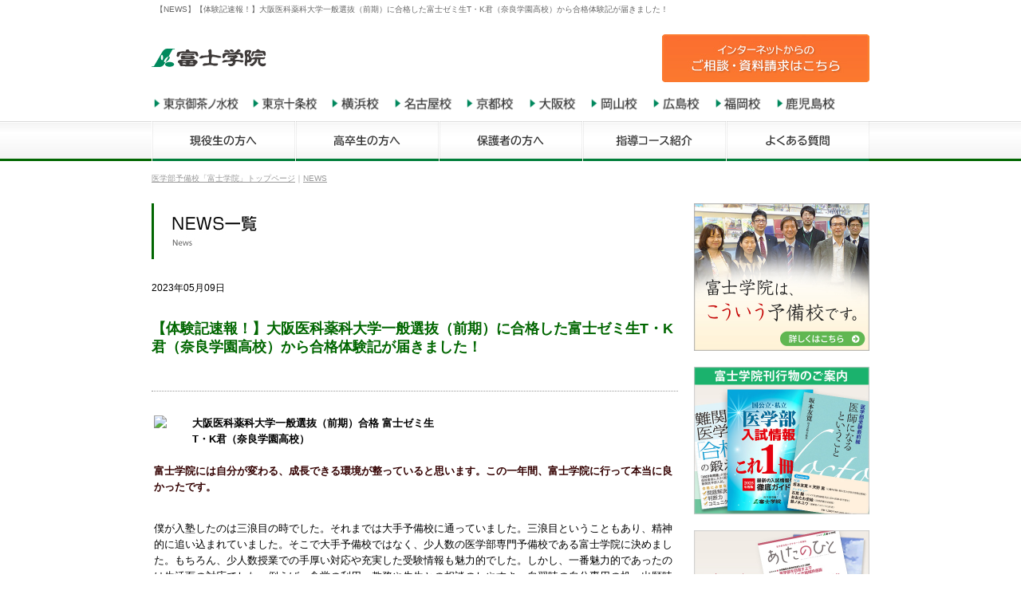

--- FILE ---
content_type: text/html; charset=UTF-8
request_url: https://www.fujigakuin.jp/news/?id=1534&g=info
body_size: 8118
content:
<!DOCTYPE html>
<html lang="ja">

<head>
  <!-- ////////// insert_topTags start ////////// -->

<!-- Google Tag Manager -->
<script>
	(function(w, d, s, l, i) {
		w[l] = w[l] || [];
		w[l].push({
			'gtm.start': new Date().getTime(),
			event: 'gtm.js'
		});
		var f = d.getElementsByTagName(s)[0],
			j = d.createElement(s),
			dl = l != 'dataLayer' ? '&l=' + l : '';
		j.async = true;
		j.src =
			'https://www.googletagmanager.com/gtm.js?id=' + i + dl;
		f.parentNode.insertBefore(j, f);
	})(window, document, 'script', 'dataLayer', 'GTM-5R3NTQCZ');
</script>
<!-- End Google Tag Manager -->

<!-- Global site tag (gtag.js) - Google Analytics add201802 -->
<script async src="https://www.googletagmanager.com/gtag/js?id=G-03ELX6KNS3"></script>
<script>
	window.dataLayer = window.dataLayer || [];

	function gtag() {
		dataLayer.push(arguments);
	}
	gtag('js', new Date());

	gtag('config', 'G-03ELX6KNS3');
	gtag('config', 'AW-971621905');
</script>
<!-- Global site tag End   -->


<!-- EM gene-cv add20230525 -->
<script async src="https://s.yimg.jp/images/listing/tool/cv/ytag.js"></script>
<script>
	window.yjDataLayer = window.yjDataLayer || [];

	function ytag() {
		yjDataLayer.push(arguments);
	}
	ytag({
		"type": "ycl_cookie"
	});
</script>
<!-- EM gene-cv End -->

<!-- ////////// insert_topTags end ////////// -->


<link rel="icon" href="/favicon.ico" sizes="32x32"><!-- 32×32 -->
<link rel="icon" href="/icon.svg" type="image/svg+xml">
<link rel="apple-touch-icon" href="/apple-touch-icon.png"><!-- 180×180 -->
<link rel="manifest" href="/manifest.webmanifest">
	<meta charset="utf-8">
	<title>【体験記速報！】大阪医科薬科大学一般選抜（前期）に合格した富士ゼミ生T・K君（奈良学園高校）から合格体験記が届きました！｜NEWS｜医学部専門の受験予備校【富士学院】</title>
	<meta name="description" content="大阪医科薬科大学一般選抜（前期）合格 富士ゼミ生T・K君（奈良学園高校）    富士学院には自分が変わる、成長できる環境が整っていると思います。この一年間、富士学院に行って本当に良かったです。僕が入塾したのは三浪目の時でした。それまでは大手" />
	<link rel="alternate" media="only screen and (max-width: 640px)" href="https://www.fujigakuin.jp/sp/news/?id=1534&g=info">
	<link rel="canonical" href="https://www.fujigakuin.jp/news/?id=1534&g=info">
	<link rel="next" href="https://www.fujigakuin.jp/news/index.html?id=1534&g=info&page=1">
	<meta http-equiv="Content-Style-Type" content="text/css" />
	<link rel="contents" href="http://www.fujigakuin.jp/sitemap/" />
	<link href="../common/css/default.css" rel="stylesheet" type="text/css" />
	<link media="screen" rel="stylesheet" href="../common/colorbox/colorbox.css" />
	<script src="https://ajax.googleapis.com/ajax/libs/jquery/1.6.1/jquery.min.js" charset="utf-8"></script>
	<script src="../common/colorbox/jquery.colorbox-min.js" charset="utf-8"></script>
	<link href="page.css" rel="stylesheet" type="text/css" />

	</head>

<body>

	<!-- ▼スマホ戻る 20141222 -->
	<!-- <div data-smp-display="match" style="display: none;" class="smp_view">
	<a href="javascript:__smp.view('mobile')">スマホ向け表示</a>
</div> -->
	<!-- ▲スマホ -->

	<h1>【NEWS】【体験記速報！】大阪医科薬科大学一般選抜（前期）に合格した富士ゼミ生T・K君（奈良学園高校）から合格体験記が届きました！</h1>

	<!-- Google Tag Manager (noscript) -->
<noscript><iframe src="https://www.googletagmanager.com/ns.html?id=GTM-5R3NTQCZ"
		height="0" width="0" style="display:none;visibility:hidden"></iframe></noscript>
<!-- End Google Tag Manager (noscript) -->

<!-- Header -->
<div id="header">
	<div class="logo" style="margin-top:0.5rem"><a href="https://www.fujigakuin.jp/"><img src="/common/images/logo_fg.svg" alt="医学部専門の受験予備校「富士学院」" height="23" /></a></div>
	<div class="top_inquiry pc-only"><a href="/contact/"><img src="/common/images/top_contact2.jpg" alt="医学部専門予備校富士学院への資料請求、お電話でのお問い合わせはお気軽に" /></a></div>
</div>

<!-- Head-Menu -->
<div id="headmenu">
	<div class="wrap">
		<a href="/school/tokyo/"><img src="/common/images/add2020/btn-head-tokyo.gif" height="23" alt="東京御茶ノ水校" /></a>
		<a href="/school/tokyo-jujo/"><img src="/common/images/add2020/btn-head-tokyo-jujo.gif" height="23" alt="東京十条校" /></a>
		<a href="/school/yokohama/"><img src="/common/images/add2020/btn-head-yokohama.gif" height="23" alt="横浜校" /></a>
		<a href="/school/nagoya/"><img src="/common/images/add2020/btn-head-nagoya.gif" height="23" alt="名古屋校" /></a>
		<a href="/school/kyoto/"><img src="/common/images/add2020/btn-head-kyoto.gif" height="23" alt="京都校" /></a>
		<a href="/school/osaka/"><img src="/common/images/add2020/btn-head-osaka.gif" height="23" alt="大阪校" /></a>
		<a href="/school/okayama/"><img src="/common/images/add2020/btn-head-okayama.gif" height="23" alt="岡山校" /></a>
		<a href="/school/hiroshima/"><img src="/common/images/add2020/btn-head-hiroshima.gif" height="23" alt="広島校" /></a>
		<a href="/school/fukuoka/"><img src="/common/images/add2020/btn-head-fukuoka.gif" height="23" alt="福岡校" /></a>
		<a href="/school/kagoshima/"><img src="/common/images/add2020/btn-head-kagoshima.gif" height="23" alt="鹿児島校" /></a>
	</div>
</div>

<!-- Top-Menu -->
<div id="topmenu" class="pc-only">
	<div class="wrap">
		<a href="/to_student/"><img src="/common/images/add2021/btn-menu-to_student-l.jpg" width="180" alt="現役生の方へ" /></a><a href="/to_graduate/"><img src="/common/images/add2021/btn-menu-to_graduate-l.jpg" width="180" alt="高卒生の方へ" /></a><a href="/to_parents/"><img src="/common/images/add2019/btn-menu-to_parents-l.jpg" width="180" alt="保護者の方へ" /></a><a href="/course/"><img src="/common/images/add2019/btn-menu-course-l.jpg" width="180" alt="指導コース紹介" /></a><a href="/faq/"><img src="/common/images/add2021/btn-menu-faq-l.jpg" width="180" alt="よくある質問" /></a>
	</div>
</div>
	<div id="breadcrumb" itemscope itemtype="http://schema.org/BreadcrumbList">
		<ul class="clearfix">
			<li><a href="http://www.fujigakuin.jp/" itemprop="url"><span itemprop="title">医学部予備校「富士学院」トップページ</span></a>｜</li>
			<li><a href="http://www.fujigakuin.jp/news/" itemprop="url"><span itemprop="title">NEWS</span></a></li>
		</ul>
	</div>

	<div id="contents">
		<div class="main">
			<h2><img src="images/title.jpg" alt="NEWS一覧" width="660" height="70" /></h2>
						<div class="school_news_detail">
				<div class="date">2023年05月09日</div>
				<p style="margin-top: 0; margin-bottom: 0;">&nbsp;</p>
				<h3 class="title" style="margin-top: 0; margin-bottom: 0;">【体験記速報！】大阪医科薬科大学一般選抜（前期）に合格した富士ゼミ生T・K君（奈良学園高校）から合格体験記が届きました！</h3>
				<p style="margin-top: 0; margin-bottom: 0;">&nbsp;</p>
				<div class="desc"><div style="margin-bottom:2rem">
  <p style="float:left;margin-right:2rem"><img src="https://www.fujigakuin.jp/voice/images/2023/ph_student_m.jpg" width="100"></p>
  <strong>大阪医科薬科大学一般選抜（前期）合格 富士ゼミ生<br>T・K君（奈良学園高校）<br><br>
    <span style="color:#330000">富士学院には自分が変わる、成長できる環境が整っていると思います。この一年間、富士学院に行って本当に良かったです。</span></strong>
</div>
<div style="padding-bottom:2rem;text-align:left">
僕が入塾したのは三浪目の時でした。それまでは大手予備校に通っていました。三浪目ということもあり、精神的に追い込まれていました。そこで大手予備校ではなく、少人数の医学部専門予備校である富士学院に決めました。もちろん、少人数授業での手厚い対応や充実した受験情報も魅力的でした。しかし、一番魅力的であったのは生活面の対応でした。例えば、食堂の利用、教務や先生との相談のしやすさ、自習時の自分専用の机、出願時に手伝ってもらえることや生徒同士の交流です。この一年を通して精神的に安定しただけでなく、精神的にも成長できたと思います。特に担当の物理のN先生には一番お世話になりました。些細なことでも相談にのってもらいました。他の先生方、教務の方や富士学院でできた友達にもお世話になりました。この一年メリハリのある生活を送れましたし、自分も良い方向に変われたと思います。環境を変えても自分が変わらなければ意味がないと言いますが、確かにそうだと思います。しかし、環境は自分が変わるきっかけになるかもしれないし、どうせなら環境の良い所で自分が変わる方がベストだと思います。富士学院には自分が変わる、成長できる環境が整っていると思います。この一年間、富士学院に行って本当に良かったです。本当にありがとうございました。
</div></div>
			</div>

			<p style="margin-top: 0; margin-bottom: 0;">&nbsp;</p>
			<h3 class="pt40" style="margin-top: 0"><img src="images/title_info.jpg" alt="NEWS" width="660" height="61" /></h3>
			
			<div class="school_news">
																<div class="news">
					2025.11.16&nbsp;&nbsp;&nbsp;
					<span class="under_line"><a href="?id=2457&g=info">就実高等学校中学校様（岡山県）で医学部受験セミナーを行いました。</a></span>
									</div>
																<div class="news">
					2025.11.15&nbsp;&nbsp;&nbsp;
					<span class="under_line"><a href="?id=2456&g=info">田園調布学園中等部・高等部様（東京都）で医学部受験セミナーを行いました。</a></span>
									</div>
																<div class="news">
					2025.11.14&nbsp;&nbsp;&nbsp;
					<span class="under_line"><a href="?id=64&g=info">ブログを更新しました！</a></span>
									</div>
																<div class="news">
					2025.11.13&nbsp;&nbsp;&nbsp;
					<span class="under_line"><a href="?id=2454&g=info">神奈川県立横浜翠嵐高等学校様（神奈川県）で医学部面接対策セミナーを行いました。</a></span>
									</div>
																<div class="news">
					2025.11.13&nbsp;&nbsp;&nbsp;
					<span class="under_line"><a href="?id=2453&g=info">【2026合格速報】おめでとう！国立高知大学医学部医学科総合型選抜Ⅰに1名が見事正規合格！</a></span>
									</div>
																<div class="news">
					2025.11.09&nbsp;&nbsp;&nbsp;
					<span class="under_line"><a href="?id=2452&g=info">栃木県立矢板東高等学校様（栃木県）で医学部面接対策セミナー（高3）を行いました。</a></span>
									</div>
																<div class="news">
					2025.11.08&nbsp;&nbsp;&nbsp;
					<span class="under_line"><a href="?id=2451&g=info">東京都立西高等学校様（東京都）で医学部受験セミナーを行いました。</a></span>
									</div>
																<div class="news">
					2025.11.08&nbsp;&nbsp;&nbsp;
					<span class="under_line"><a href="?id=2450&g=info">鈴鹿中等教育学校様（三重県）で医学部面接指導を行いました。</a></span>
									</div>
																<div class="news">
					2025.11.07&nbsp;&nbsp;&nbsp;
					<span class="under_line"><a href="?id=2449&g=info">福岡雙葉高等学校様（福岡県）で医学部面接対策講座を行いました。</a></span>
									</div>
																<div class="news">
					2025.11.07&nbsp;&nbsp;&nbsp;
					<span class="under_line"><a href="?id=2448&g=info">サレジオ学院中学校・高等学校様（神奈川県）で医学部面接対策セミナーを行いました。</a></span>
									</div>
																<div class="news">
					2025.11.06&nbsp;&nbsp;&nbsp;
					<span class="under_line"><a href="?id=2447&g=info">広島女学院中学高等学校様（広島県）で医学部受験セミナーを行いました。</a></span>
									</div>
																<div class="news">
					2025.11.03&nbsp;&nbsp;&nbsp;
					<span class="under_line"><a href="?id=2445&g=info">弘学館中学校・高等学校様（佐賀県）で進学講演会・医学部面接セミナーを行いました。</a></span>
									</div>
																<div class="news">
					2025.11.01&nbsp;&nbsp;&nbsp;
					<span class="under_line"><a href="?id=2444&g=info">朋優学院高等学校様（東京都）で模擬面接会を行いました。</a></span>
									</div>
																<div class="news">
					2025.10.28&nbsp;&nbsp;&nbsp;
					<span class="under_line"><a href="?id=2443&g=info">横浜市立横浜サイエンスフロンティア高等学校様（神奈川県）で医学部受験セミナー（高2）を行いました。</a></span>
									</div>
																<div class="news">
					2025.10.27&nbsp;&nbsp;&nbsp;
					<span class="under_line"><a href="?id=2441&g=info">鎌倉学園中学校・高等学校様（神奈川県）で医学部受験セミナーを行いました。</a></span>
									</div>
															</div>

						<div id="pager">
																<a href="/news/index.html?id=1534&g=info&page=0" class="current">1</a>
																<a href="/news/index.html?id=1534&g=info&page=1">2</a>
																<a href="/news/index.html?id=1534&g=info&page=2">3</a>
																<a href="/news/index.html?id=1534&g=info&page=3">4</a>
																<a href="/news/index.html?id=1534&g=info&page=4">5</a>
																<a href="/news/index.html?id=1534&g=info&page=5">6</a>
																<a href="/news/index.html?id=1534&g=info&page=6">7</a>
																<a href="/news/index.html?id=1534&g=info&page=7">8</a>
																<a href="/news/index.html?id=1534&g=info&page=8">9</a>
																<a href="/news/index.html?id=1534&g=info&page=9">10</a>
																<a href="/news/index.html?id=1534&g=info&page=10">11</a>
																<a href="/news/index.html?id=1534&g=info&page=11">12</a>
																<a href="/news/index.html?id=1534&g=info&page=12">13</a>
																<a href="/news/index.html?id=1534&g=info&page=13">14</a>
																<a href="/news/index.html?id=1534&g=info&page=14">15</a>
																<a href="/news/index.html?id=1534&g=info&page=1">&gt;</a>
							</div>
			
			    <!-- コース紹介 -->
    <div style="margin-top:3rem;">
    	<h2 style="margin-bottom: 0.2rem"><img src="/common/images/course_title.jpg" alt="医学部予備校富士学院の指導コースのご案内" /></h2>
    	<div class="inmenu_course_outer">
    		<div class="inmenu_course">
    			<ul class="zemi clearfix">
    				<li>高卒生</li>
    				<li>富士ゼミ</li>
    				<li>これまで培ってきた入試データや受験ノウハウを最大限活かし、<br />年間を通した受験指導で難関の医学部合格を目指します</li>
    				<li><a href="/course/seminar">詳しくはこちら</a></li>
    			</ul>
    		</div>
    	</div>
    	<div class="inmenu_course_outer">
    		<div class="inmenu_course">
    			<ul class="indivi clearfix">
    				<li>現役生 高卒生</li>
    				<li>個人指導</li>
    				<li>生徒・講師の1対1の完全マンツーマン指導で生徒の現状、<br />目標・目的に合わせ最善の指導を行います</li>
    				<li><a href="/course/individual">詳しくはこちら</a></li>
    			</ul>
    		</div>
    	</div>

    	<div class="inmenu_course_outer">
    		<div class="inmenu_course">
    			<ul class="coach clearfix">
    				<li>現役生 高卒生</li>
    				<li>期間限定特別講習</li>
    				<li>夏期・冬期講習、推薦入試対策、<br />一般入試直前対策など</li>
    				<li><a href="/course/coaching">詳しくはこちら</a></li>
    			</ul>
    		</div>
    	</div>
    </div>
    <!-- /コース紹介 -->

    <!-- ご相談窓口 -->
    <div class="inquiry"> <a href="/contact"><img src="/common/images/add2020/btn-inquiry_000.jpg" width="100%" alt="まずは、お気軽にご相談下さい。インターネットからのお問い合わせ・資料請求は、24時間・年中無休です" usemap="#Map" /></a>
    	<div id="vs">
    		<!-- DigiCert Seal HTML -->
    		<!-- Place HTML on your site where the seal should appear -->
    		<div id="DigiCertClickID_Z_UDD_oY"></div>
    		<!-- DigiCert Seal Code -->
    		<!-- Place with DigiCert Seal HTML or with other scripts -->
    		<script type="text/javascript">
    			var __dcid = __dcid || [];
    			__dcid.push(["DigiCertClickID_Z_UDD_oY", "16", "s", "black", "Z_UDD_oY"]);
    			(function() {
    				var cid = document.createElement("script");
    				cid.async = true;
    				cid.src = "//seal.digicert.com/seals/cascade/seal.min.js";
    				var s = document.getElementsByTagName("script");
    				var ls = s[(s.length - 1)];
    				ls.parentNode.insertBefore(cid, ls.nextSibling);
    			}());
    		</script>
    	</div>
    	<div id="vs_text" style="padding-top:30px;"><img src="/common/images/use_ssl.jpg" alt="" /></div>
    </div>
    <!-- /ご相談窓口 -->		</div>

		<!--////// include php sidenavi //////-->
		<div class="sidebar">

	<div class="pb20"><a href="/policy/"> <img src="/images/bnr_policy.jpg" alt="富士学院について" width="220" height="185" /></a></div>
<div class="pb20"><a href="https://www.fujigakuin.jp/news/?id=986"><img src="/images/books_baner.jpg" alt="富士学院刊行物のご案内" width="220" height="185" /></a></div>
<div class="pb20"><a href="https://www.fujigakuin.jp/news/?id=2021"><img src="/images/bnr_ashitanohito.jpg" alt="富士学院刊行“あしたのひと”" width="220" height="185" /></a></div>
<div class="pb20"><a href="https://www.fujigakuin.jp/news/?id=180"><img src="/images/bnr_media.jpg" alt="メディア掲載情報" width="220" height="185" /></a></div>
<div class="pb20"><a href="/school/event/?id=375" target=""><img src="/images/bnr_jushukaiin.jpg" alt="自習会員" width="220" height="185" /></a></div>
<p style="line-height: 120%; padding-top: 0px; margin-bottom: 15px; margin-top: -10px">学校や部活帰り、また休みの日を含め、いつでも自習室を利用できます。赤本や様々な入試情報が揃い、空いている講師に質問や相談も可能な学習環境が揃っています。※校舎によっては既に満員だったり状況が異なりますので、まずは最寄りの校舎にご確認ください。</p>


<div id="" class="pb20"><a href="http://www.fuji-hyouban.com" target="_blank" rel="noopener"><img src="/images/bnr_fhcom.jpg" alt="富士学院評判ドットコム" width="220" height="185" /></a></div>
<p style="line-height: 120%; padding-top: 0px; margin-bottom: 15px; margin-top: -10px">富士学院のことは、富士学院で指導を受けた生徒たちに聞くのが一番！富士学院を卒院したＯＢ医大生やドクター、保護者の方に富士学院を率直に語って頂きました。</p>
	
		<div class="pb20"> <a href="/contact/"><img src="/common/images/add2020/inquiry_side2--yk.jpg" width="220" alt="ご相談・資料請求" /></a> </div>

	<div class="pt20">
		<p><img src="/common/images/fujigakuin-side-school.jpg" alt="校舎のご案内" /></p>
		<a href="/school/tokyo/"><img src="/common/images/add2019/btn-side-school-tokyo.jpg" width="220" alt="東京御茶ノ水校" /></a>
		<a href="/school/tokyo-jujo/"><img src="/common/images/add2019/btn-side-school-tokyo-jujo.jpg" width="220" alt="東京十条校" /></a>
		<a href="/school/yokohama/"><img src="/common/images/add2020/btn-side-school-yokohama.jpg" width="220" alt="横浜校" /></a>
		<a href="/school/nagoya/"><img src="/common/images/add2019/btn-side-school-nagoya.jpg" width="220" alt="名古屋校" /></a>
		<a href="/school/kyoto/"><img src="/common/images/add2020/btn-side-school-kyoto.jpg" width="220" alt="京都校" /></a>
		<a href="/school/osaka/"><img src="/common/images/add2019/btn-side-school-osaka.jpg" width="220" alt="大阪校" /></a>
		<a href="/school/okayama/"><img src="/common/images/add2019/btn-side-school-okayama.jpg" width="220" alt="岡山校" /></a>
		<a href="/school/hiroshima/"><img src="/common/images/add2020/btn-side-school-hiroshima.jpg" width="220" alt="広島校" /></a>
		<a href="/school/fukuoka/"><img src="/common/images/add2019/btn-side-school-fukuoka.jpg" width="220" alt="福岡校" /></a>
		<a href="/school/kagoshima/"><img src="/common/images/add2019/btn-side-school-kagoshima.jpg" width="220" alt="鹿児島校" /></a>
	</div>
	<div class="pt20 pb20">
		<p><img src="/common/images/fujigakuin-side-about.jpg" alt="富士学院について" /></p>
		<a href="/road/"><img width="220" src="/common/images/btn-side-road.jpg" alt="良医への取り組み" /></a>
		<a href="/road_renkei/"><img width="220" src="/common/images/btn-side-about-renkei.jpg" alt="高校との連携" /></a>
		<a href="/road_renkei_univ/"><img width="220" src="/common/images/btn-side-about-renkeiuni.jpg" alt="大学との連携" /></a>
		<a href="/to_student/"><img width="220" src="/common/images/btn-side-about-to_student.jpg" alt="現役生の方へ" /></a>
		<a href="/to_graduate/"><img width="220" src="/common/images/btn-side-about-to_graduate.jpg" alt="高卒生の方へ" /></a>
		<a href="/to_parents/"><img width="220" src="/common/images/btn-side-about-to_parents.jpg" alt="保護者の方へ" /></a>
		<a href="/course/"><img width="220" src="/common/images/btn-side-about-course.jpg" alt="指導コースのご紹介" /></a>
		<a href="/result/"><img width="220" src="/common/images/btn-side-about-result.jpg" alt="合格実績" /></a>
		<a href="/voice/"><img width="220" src="/common/images/btn-side-about-voice.jpg" alt="合格体験記" /></a>
		<a href="/voice/parent/"><img width="220" src="/common/images/btn-side-about-voice-parents.jpg" alt="保護者からの喜びの声" /></a>
		<a href="/faq/"><img width="220" src="/common/images/btn-side-about-faq.jpg" alt="よくある質問" /></a>
		<a href="/ob/"><img width="220" src="/common/images/btn-side-about-ob.jpg" alt="OB会のご案内" /></a>
		<a href="/school_blog/"><img width="220" src="/common/images/btn-side-about-blog.jpg" alt="ブログ一覧" /></a>
		<a href="/sitemap/"><img width="220" src="/common/images/btn-side-about-sitemap.jpg" alt="サイトマップ" /></a>
	</div>
	<div class="pt20 side_grad_voice">
		<div class="student">
			<a href="https://www.fuji-hyouban.com/ob_doctor/"><img src="/common/images/grad_voice_doctor.jpg" alt="OBドクターの声" /></a>
		</div>
		<div class="doctor">
			<a href="https://www.fuji-hyouban.com/ob_student/"><img src="/common/images/grad_voice_student.jpg" alt="OB医大生の声" /></a>
		</div>
		<p style="padding:0.5rem 0; line-height:1;font-size: 85%; text-align: center"><a href="https://www.fuji-hyouban.com/" target="_blank" rel="noopener">（富士学院評判ドットコムはこちら）</a></p>
	</div>

	<div class="pt20">
		<a href="https://www.fujigakuin.jp/recruit/" target="_blank" rel="noopener"><img src="/common/images/recruit.jpg" alt="講師 採用 求人" /></a>
	</div>
	
</div>
	</div>

	<!-- footer -->
	<div id="footer">
			<div class="foot-wrap pc-only">
		<div><a href="https://www.fujigakuin.jp/school/tokyo/"><img src="/common/images/add2019/foot-school-tokyo.jpg" alt="東京御茶ノ水校" width="900" height="100" /></a></div>
		<div><a href="https://www.fujigakuin.jp/school/tokyo-jujo/"><img src="/common/images/add2019/foot-school-tokyo-jujo.jpg" alt="東京十条校" width="900" height="100" /></a></div>
		<div><a href="https://www.fujigakuin.jp/school/yokohama/"><img src="/common/images/add2020/foot-school-yokohama.jpg" alt="横浜校" width="900" height="100" /></a></div>
		<div><a href="https://www.fujigakuin.jp/school/nagoya/"><img src="/common/images/add2019/foot-school-nagoya.jpg" alt="名古屋校" width="900" height="100" /></a></div>
		<div><a href="https://www.fujigakuin.jp/school/kyoto/"><img src="/common/images/add2020/foot-school-kyoto.jpg" alt="京都校" width="900" height="100" /></a></div>
		<div><a href="https://www.fujigakuin.jp/school/osaka/"><img src="/common/images/add2019/foot-school-osaka.jpg" alt="大阪校" width="900" height="100" /></a></div>
		<div><a href="https://www.fujigakuin.jp/school/okayama/"><img src="/common/images/add2019/foot-school-okayama.jpg" alt="岡山校" width="900" height="100" /></a></div>
		<div><a href="https://www.fujigakuin.jp/school/hiroshima/"><img src="/common/images/add2020/foot-school-hiroshima.jpg" alt="広島校" width="900" height="100" /></a></div>
		<div><a href="https://www.fujigakuin.jp/school/fukuoka/"><img src="/common/images/add2019/foot-school-fukuoka.jpg" alt="福岡校" width="900" height="100" /></a></div>
		<div><a href="https://www.fujigakuin.jp/school/kagoshima/"><img src="/common/images/add2019/foot-school-kagoshima.jpg" alt="鹿児島校" width="900" height="100" /></a></div>
	</div>

	<div class="footlink">
		<dl class="clearfix pc-only">
			<dt>校舎のご案内</dt>
			<dd><a href="https://www.fujigakuin.jp/">医学部予備校【富士学院】トップページ</a></dd>
			<dd><a href="https://www.fujigakuin.jp/school/tokyo/">東京御茶ノ水校</a></dd>
			<dd><a href="https://www.fujigakuin.jp/school/tokyo-jujo/">東京十条校</a></dd>
			<dd><a href="https://www.fujigakuin.jp/school/yokohama/">横浜校</a></dd>
			<dd><a href="https://www.fujigakuin.jp/school/nagoya/">名古屋校</a></dd>
			<dd><a href="https://www.fujigakuin.jp/school/kyoto/">京都校</a></dd>
			<dd><a href="https://www.fujigakuin.jp/school/osaka/">大阪校</a></dd>
			<dd><a href="https://www.fujigakuin.jp/school/okayama/"> 岡山校</a></dd>
			<dd><a href="https://www.fujigakuin.jp/school/hiroshima/">広島校（医学部進学塾）</a></dd>
			<dd><a href="https://www.fujigakuin.jp/school/fukuoka/">福岡校</a></dd>
			<dd><a href="https://www.fujigakuin.jp/school/kagoshima/">鹿児島校</a></dd>
			<dd><a href="https://www.fujigakuin.jp/school/event/?id=406">校舎イベント情報</a></dd>
		</dl>

		<dl class="clearfix about">
			<dt>富士学院について</dt>
			<div class="about_list">
				<dd><a href="https://www.fujigakuin.jp/policy/">富士学院はこういう予備校です</a></dd>
				<dd><a href="https://www.fujigakuin.jp/road/">良医への取り組み</a></dd>
				<dd><a href="https://www.fujigakuin.jp/road_renkei/">高校との連携</a></dd>
				<dd><a href="https://www.fujigakuin.jp/road_renkei_univ/">大学との連携</a></dd>
				<dd><a href="https://www.fujigakuin.jp/to_student/">現役生の方へ</a></dd>
				<dd><a href="https://www.fujigakuin.jp/to_graduate/">高卒生の方へ</a></dd>
				<dd><a href="https://www.fujigakuin.jp/to_parents/">保護者の方へ</a></dd>
				<dd><a href="https://www.fujigakuin.jp/course/">指導コース紹介</a></dd>
				<dd><a href="https://www.fujigakuin.jp/select/">塾や予備校選びの大事なポイント</a></dd>
				<dd><a href="https://www.fujigakuin.jp/result/">合格実績</a></dd>
				<dd><a href="https://www.fujigakuin.jp/faq/">よくある質問</a></dd>
				<dd><a href="https://www.fujigakuin.jp/privacy/">個人情報の取扱について</a></dd>
				<dd><a href="https://www.fujigakuin.jp/sitemap/">サイトマップ</a></dd>
				<dd><a href="https://www.fujigakuin.jp/contact/">ご相談・資料請求</a></dd>
				<dd><a href="https://www.fujigakuin.jp/editorialmini/">コラム</a></dd>
				<!-- <dd><a href="https://www.fujigakuin.jp/covid19/">新型コロナウイルス感染症対策について</a></dd> -->
			</div>
		</dl>
		<dl class="clearfix relation_site">
			<dt>関連サイト</dt>
			<dd><a href="https://www.fuji-hyouban.com" target="_blank" rel="noopener">富士学院の評判ドットコム</a></dd>
		</dl>
	</div>

	<div class="tail">
		<div class="logo"><a href="https://www.fujigakuin.jp/"><img src="/common/images/bottom_logo.gif" alt="医学部受験専門の予備校「富士学院」はこちら" /></a></div>
		<div class="copyright"><a href="https://www.fujigakuin.jp/"><img src="/common/images/copyright.gif" alt="医学部受験専門の予備校「富士学院」CopyRight(C) Fuji Gakuin All Rights Reserved" /></a></div>
	</div>	</div>
	<!-- /footer -->

	<script src="../common/js/common.js" charset="utf-8"></script>
	<!-- ▼スマホ対応20141222 -->
	<!--  -->
	<!-- ▲スマホ -->
	<script>
		objectFitImages('img.objectFitImg');
	</script>
	<script>
		$(function () {

			/* contentsの中身を空白を削除して先頭から120文字取得 */
			var desText = $("#contents").text().replace(/\s+/g, '').slice(0, 120);

			/* 既存で入っているdescriptionを削除 */
			$('meta[name="description"]').remove();
			/* keywordsの中身を削除 */
			$('meta[name="keywords"]').attr("content", "");

			/* titleタグ後ろにcanonicalとdescriptionを挿入 */
			$('title').after('<meta name="description" content="' + desText + '">');

		});
	</script>

	
	<!-- ////////// insert_bottomTags start ////////// -->

	<!-- Research Artisan Pro Script Tag Start add20220808 -->
	<script type="text/javascript">
		var _Ra = {};
		_Ra.hId = '3';
		_Ra.uCd = '17080200005510202213';
		(function() {
			var s = document.getElementsByTagName('script')[0],
				js = document.createElement('script');
			js.type = 'text/javascript';
			js.async = 'async';
			js.src = 'https://analyze.pro.research-artisan.com/track/script.php';
			s.parentNode.insertBefore(js, s);
		})();
	</script>
	<noscript>
		<p><img src="https://analyze.pro.research-artisan.com/track/tracker.php?ucd=17080200005510202213&amp;hid=3&amp;guid=ON" alt="" width="1" height="1" /></p>
	</noscript>
	<!-- Research Artisan Pro Script Tag End -->


	<!-- EM gene-retag add20230525 -->
	<script async src="https://s.yimg.jp/images/listing/tool/cv/ytag.js"></script>
	<script>
		window.yjDataLayer = window.yjDataLayer || [];

		function ytag() {
			yjDataLayer.push(arguments);
		}
		ytag({
			"type": "yjad_retargeting",
			"config": {
				"yahoo_retargeting_id": "7SE628U4K0",
				"yahoo_retargeting_label": "",
				"yahoo_retargeting_page_type": "",
				"yahoo_retargeting_items": [{
					item_id: '',
					category_id: '',
					price: '',
					quantity: ''
				}]
			}
		});
	</script>
	<!-- EM gene-retag End -->


	<!-- HM TAG normal add20230529 -->
	<script type="text/javascript">
!function(){var t=Date.now().toString();if(/[?&]hm_ct=eaa74b35b437c3f64435cfc5aaf6552e/.test(location.search)){var e=document.createElement("script");e.type="text/javascript",e.src="https://contents-lb01.hm-f.jp/common_tag.js?t="+t,e.async=!0,document.head.appendChild(e)}}();</script>
<!-- HM TAG -->


	<!-- ////////// insert_bottomTags end ////////// -->

</body>

</html>

--- FILE ---
content_type: text/css
request_url: https://www.fujigakuin.jp/common/css/default.css
body_size: 7925
content:
/*
.sawarabi {
	font-family: "Sawarabi Gothic";
	font-size: 1.6rem;
	line-height: 1.6;
	text-align: center;
	margin-bottom: 1.5rem;
	padding: 0 1rem;
}

.sawarabi span {
	font-size: 1.2rem;
}

.sawarabi strong {
	color: #f01557;
}
*/


.fs_sawarabi {
	font-family: "Sawarabi Gothic";
	font-size: 1.5rem;
	line-height: 1.6;
	letter-spacing: 0.1rem;
	margin-bottom: 0;
	padding: 0;
}

.fs_sawarabi span {
	font-size: 1.2rem;
}

.fs_sawarabi strong {
	color: #d33b68;
}



/* ADD 20210127 */
.impbnr_area p {
	width: 100%;
	margin-bottom: 0.5rem;

}
.impbnr_area p img {
	width: 100%;
	border: solid 1px #ccc;
}



/* layout */
h1 {
font-size: 10px;
font-weight: normal;
width: 900px;
margin: auto;
padding: 0 0 20px 10px;
color: #666666;
}
h1.h1_img {
margin: 0;
}
.h1 {
font-size: 10px;
font-weight: normal;
width: 900px;
margin: auto;
padding: 0 0 20px 10px;
color: #666666;
}
#header {
width: 900px;
margin: auto;
}
#header .logo {
float: left;
padding: 10px 0 0 0;
}
#header .menu {
float: left;
padding: 10px 0 0 55px;
}
#header .menu div {
float: left;
height: 32px;
border-left: dotted 1px #CCCCCC;
}
#header .menu div a {
padding: 13px 10px 13px 10px;
}
#header .top_inquiry {
float: right;
}

#headmenu {
clear: both;
margin: 0 auto 0.5rem auto;
padding: 9px 0 0 0;
width: 900px;
}
#headmenu .wrap {
height: 25px;
overflow: hidden;
}
#topmenu {
clear: both;
padding: 0;
}
#topmenu .wrap {
text-align: center;
background: url(../images/menu_bg.jpg);
height: 50px;
overflow: hidden;
}
#contents {
width: 900px;
margin: auto;
}
#contents .main {
width: 660px;
float: left;
}
#contents .sidebar {
width: 220px;
float: right;
line-height: 0;
}
#contents .sidebar .box {
border-top: solid 3px #009456;
background: #F3F3F3;
padding: 10px 5px 20px 10px;
}
#contents .sidebar .box div{
padding: 10px 0 0 0;
}
#contents .sidebar .side_grad_voice {
background: url(../images/grad_voice.jpg) no-repeat;
height: 70px;
padding: 170px 0 0 15px;
margin-top: 10px;
}
#contents .sidebar .side_grad_voice .doctor {
padding-top: 8px;
}
#breadnavi {
width: 900px;
margin: auto;
color: #999999;
padding: 10px 0 20px 0;
}
#breadnavi a {
text-decoration: none;
font-size: 10px;
color: #999999;
}
#footer {
clear: both;
padding: 60px 0 0 0;
}
#footer .school  {
width: 900px;
margin: auto;
border-left: dotted 1px #CCCCCC;
height: 250px;
}
#footer .school .box {
width: 258px;
float: left;
border-right: dotted 1px #CCCCCC;
padding: 10px 20px 0 20px;
height: 250px;
text-align:center;
}
#footer .menu {
margin: 40px auto 20px auto;
padding: 10px 0;
border-top: solid 1px #E0E0E0;
}
#footer .menu .wrap {
clear: both;
width: 900px;
margin: auto;
border-bottom: dotted 1px #CCCCCC;
}
#footer .menu .box {
clear: both;
text-align: center;
padding: 5px 0 5px 0;
}
#footer .menu a {
color: #000000;
font-size: 80%;
text-decoration: none;
}
#footer .menu a:hover {
text-decoration: underline;
}
#footer .tail {
width: 900px;
margin: auto;
}
#footer .logo {
float: left;
width: 400px;
}
#footer .copyright {
float: right;
width: 400px;
text-align: right;
}
.foot-wrap {
	display: block;
	margin: 0 auto;
	overflow: hidden;
	text-align: left;
	width: 900px;
}


/* common */
*{margin:0px; padding:0px;}
body,table{font-size:13px;line-height:180%;font-family:'ヒラギノ角ゴ Pro W3','Hiragino Kaku Gothic Pro','メイリオ',Meiryo,'ＭＳ Ｐゴシック',sans-serif;}
ul,olli{list-style:none;}
img{border: none;}
.pt5{padding-top:5px;}
.pr5{padding-right:5px;}
.pb5{padding-bottom:5px;}
.pl5{padding-left:5px;}
.pt10{padding-top:10px;}
.pr10{padding-right:10px;}
.pb10{padding-bottom:10px;}
.pl10{padding-left:10px;}
.pt15{padding-top:15px;}
.pr15{padding-right:15px;}
.pb15{padding-bottom:15px;}
.pl15{padding-left:15px;}
.pt20{padding-top:20px;}
.pr20{padding-right:20px;}
.pb20{padding-bottom:20px;}
.pl20{padding-left:20px;}
.pt25{padding-top:25px;}
.pr25{padding-right:25px;}
.pb25{padding-bottom:25px;}
.pl25{padding-left:25px;}
.pt30{padding-top:30px;}
.pr30{padding-right:30px;}
.pb30{padding-bottom:30px;}
.pl30{padding-left:30px;}
.pt40{padding-top:40px;}
.pr40{padding-right:40px;}
.pb40{padding-bottom:40px;}
.pl40{padding-left:40px;}
.pt50{padding-top:50px;}
.pr50{padding-right:50px;}
.pb50{padding-bottom:50px;}
.pl50{padding-left:50px;}
.pt60{padding-top:60px;}
.pr60{padding-right:60px;}
.pb60{padding-bottom:60px;}
.pl60{padding-left:60px;}
.pt70{padding-top:70px;}
.pr70{padding-right:70px;}
.pb70{padding-bottom:70px;}
.pl70{padding-left:70px;}
.pt80{padding-top:80px;}
.pr80{padding-right:80px;}
.pb80{padding-bottom:80px;}
.pl80{padding-left:80px;}
.mt5{margin-top:5px;}
.mr5{margin-right:5px;}
.mb5{margin-bottom:5px;}
.ml5{margin-left:5px;}
.mt10{margin-top:10px;}
.mr10{margin-right:10px;}
.mb10{margin-bottom:10px;}
.ml10{margin-left:10px;}
.mt20{margin-top:20px;}
.mr20{margin-right:20px;}
.mb20{margin-bottom:20px;}
.ml20{margin-left:20px;}
.clear{clear: both;}
.clearfix {zoom:1;}
.clearfix:after{
content: "";
display: block;
clear: both;}
a:hover img {
opacity:0.8;
filter: alpha(opacity=80);
-ms-filter: "alpha( opacity=80 )";
/* background: #fff; */
}

/* common library */
.side_offset {
padding-bottom: 20px;
}
.border-top {
border-top: dotted 1px #999999;
}
.course {
clear: both;
padding: 30px 0 0 0;
line-height: 0;
}
.course .box {
background: #F4F2EE;
padding: 15px 0 0 0;
border-left: solid 1px #CCCCCC;
border-right: solid 1px #CCCCCC;
border-bottom: solid 1px #CCCCCC;
}
.course .box .wrap div {
float: left;
width: 310px;
padding: 0 0 13px 13px;
}
.inquiry {
padding: 30px 0 0 0;
}
.inquiry #vs {
float: left;
}
.inquiry #vs_text {
width: 380px;
float: left;
padding: 20px 0 0 10px;
}
table.vertical {
background: #DEDEDE;
width: 100%;
border-collapse: separate;
border-spacing: 1px;
}
table.vertical th {
background: #F6F6F6;
padding: 5px 0 5px 15px;
font-weight: normal;
text-align: left;
}
table.vertical td {
background: #FFFFFF;
padding: 5px 0 5px 20px;
}
form .submit {
padding: 20px 0 0 0;
text-align: center;
}
form .submit .wrap {
background: #F8F5EE;
width: 180px;
margin: auto;
padding: 15px 0 15px 0;
}
form .submit input {
padding: 5px 30px 3px 30px;
text-align: center;
}
.headline_desc {
padding: 25px 0 40px 0;
}
/*  news and event for school, f-entrance, active */
.school_news {
padding-top: 10px;
line-height: 1em;
font-size: 12px;
}
.school_news h3 {
padding-bottom: 5px;
}
.school_news .news {
background: url(../images/news_arrow.jpg) 8px 15px no-repeat;
padding: 10px 0 7px 25px;
border-bottom: dotted 1px #CCCCCC;
}
.school_news .news img {
vertical-align: middle;
padding: 0 5px 5px 10px;
}
.news  .note,
.school_news .note,
.school_news_detail .note {
color: #676767;
}
.school_news_detail .date {
font-size: 12px;
padding-top: 20px;
}
.school_news_detail .title {
color: #006600;
font-size: 18px;
padding: 5px 0 20px 0;
}
.school_news_detail .desc {
border-top: dotted 1px #999999;
border-bottom: dotted 1px #999999;
padding: 30px 3px;
line-height: 1.6em;
}
.school_news_detail .back {
padding: 20px 0;
}
.school_news .more_info {
padding: 10px 10px 15px 0;
text-align: right;
}
.news_done {
padding: 10px 0 10px 5x;
margin-bottom: 10px;
border-bottom: dotted 1px #CCCCCC;
}
.done_event_image {
float: left;
width: 120px;
}
.done_event_title {
background: url(../images/news_arrow.jpg) 0 13px no-repeat;
padding: 5px 0 10px 15px;
}
.done_event_content a {
font-size: 14px;
}
.done_event_title img {
padding-left: 5px;
vertial-align: middle;
}
.done_event_content {
float: left;
width: 500x;
}
.done_event_content p {
padding-top: 8px;
height: 2em;
overflow: hidden;
}
.news_switcher {
text-align: right;
padding-right: 10px;
padding-top: 10px;
}
.news_nothing {
padding: 30px 0 50px 25px;
}
#pager {
margin: 18px 0;
font-size:12px;
margin:20px 0px 40px 0px;
padding:0px;
}
#pager a {
border: solid 1px #ccc;
padding: 4px 8px;
}
#pager a:hover {
border: solid 1px #3399FF;
background-color:#3399FF;
color:#FFFFFF;
padding: 4px 8px;
}
#pager .current {
font-weight: bold;
color: #000;
text-decoration: none;
}
.banner {
padding-top: 40px;
}
.fright{
float: right;
}
.fleft{
float: left
}
.clear{
clear: both;
}
.arrow img{
vertical-align: -2px;
}
.bold {font-weight:bold;}
#blog_banner p{margin-bottom:10px;}

/*【追記】スマホ戻るボタン用 20141222*/
div.smp_view{
	display: block;
	width: 100%;
	background-color: #333;
}

div.smp_view a{
	color:#fff;
	display: block;
	width: 100%;
	font-size: 30px;
	padding:10px 0;
	text-align: center;
}
#gokaku {
	font-size: 9px;
}
#gokaku {
	font-size: 9px;
}

/* 【追記】CMSイベント一覧レイアウト用 20160119 */
.cms-event-brock{
    width: 620px;
    padding-left: 20px;
    padding-right: 20px;
    padding-bottom: 40px;
    margin-bottom: 4rem;
    border-bottom: solid 1px #ccc;
    display: inline-table;
    font-size: 13px;
}

.cms-event-brock:after {
    content: ".";
    display: block;
    height: 0;
    clear: both;
    visibility: hidden;
}

.cms-event-left{
    width: 115px;
    float: left;
}

.cms-event-right{
    width: 440px;
    float: right;
}

.cms-event-icon{
    margin-bottom: 20px;
    text-align: center;
}

.cms-event-date{
    text-align: center;
    margin-bottom: 20px;
}

.cms-event-free{
    width: 60px;
    margin: 0 auto;
    padding: 5px 0;
    background-color: #d16b16;
    color: #FFF;
    border-radius: 3px;
    text-align: center;
}

.cms-event-title{
    padding-top: 30px;
    margin-bottom: 40px;
    font-size: 30px;
    font-weight: bold;
    color: #d16b16;
	line-height: 120%;
}

.cms-event-detail{
    position: relative;
    display: inline-table;
    padding-bottom: 40px;
}

.cms-event-detail:after {
    content: ".";
    display: block;
    height: 0;
    clear: both;
    visibility: hidden;
}

/*
.cms-event-image, table{
    float: left;
}

.cms-event-image{
    width: 70px;
    margin-right: 30px;
}
*/

/*
.cms-event-table{
    border: none;
}

.cms-event-table th{
    width: 80px;
    text-align: left;
    padding: 5px 0;
	border: 1px solid #666;
}

.cms-event-table td{
    width: 235px;
	border: 1px solid #666;
}
*/

.cms-event-contact{
    width: 120px;
    position: absolute;
    right: 0;
    bottom: 0;
    text-align: center;
    border: solid 1px #AAA;
}

.cms-event-contact a{
	display: block;
	padding: 10px 0;
	color: #333;
	text-decoration: none;
}

.cms-event-contact a:hover{
	background-color: #FEE;
	color: #F30;
}





/* ////////// ADD 2016.08 ////////// */

.cms-event-ttlimg {
	margin-bottom: 4rem;
}

/* .cms-event-right, */
.cms-event-detail {
	clear: both;
}

.cms-event-right-ttl {
	width: 75%;
	float: left;
	margin-bottom: 2rem;
}

.cms-event-image {
	width: 25%;
	float: right;
	text-align: right;
	padding-top: 2rem;
}

.cms-event-image img {
	border-radius: 5px;
	width: 70px;
}



/*
.cms-event-image {
    width: 70px;
    margin: 0 auto;
    padding: 10px 0;
}
*/

.cms-event-table {
	table-layout: fixed;
	width: 100%;
	border-collapse: collapse;
	margin-bottom: 2rem;
}

.cms-event-table th,
.cms-event-table td {
    padding: 5px;
	border: 1px solid #bbb;
}

.cms-event-table th {
    width: 25%;
    text-align: center;
}
	.cms-event-table th.bgcel_c1 {
	    background-color: #F0F4C3;
/* 	    background-color: #ffcc99; */
	}
	.cms-event-table th.bgcel_c2 {
/* 	    background-color: #a9c6df; */
/* 		background-color: #C8E6C9; */
		background-color: #c8e0e6;
/* 		background-color: #99ccff; */
	}


.cms-event-table td {

}





/* ////////// ADD 2016.12 ////////// */

.switch_btn {
	width: 420px;
	margin:0.5rem;
/* 	background-color: #f9f9f9; */
	text-align: left;
}
.switch_btn a {
	display: block;
	padding: 0.2rem;
}



.txtbt-pdf {
	background: url(/common/images/icon_pdf.png) no-repeat 0 0;
	background-size: 5%;
	border-radius: 5px;
	font-size: 1.2rem;
	margin-bottom: 2rem;
}
.txtbt-pdf a {
	padding: 1.5rem 1rem 1rem 2rem;
	width: 500px;
	height: auto;
}


/* ADD 2017 新着 */
.event-fin {
	width: 80%;
	border: solid 1px #e28b8b;
	padding: 1rem;
	color: #e28b8b;
	border-radius: 5px;
	text-align: center;
	font-size: 1.2rem;
	font-weight: bold;
	margin:0 auto 1rem auto ;
}






/* ADD 2017.04 */

.eve_wrap {
	margin-bottom: 5rem;
	border-top: solid 1px #cac4bb;
	border-bottom: solid 1px #cac4bb;
	height:100%;
	background-color: #f7f9f0;
}

.eve_fin {
	text-align: center;
	padding: 0.5rem;
	background-color: #f9eded;
	font-style: italic;
	font-weight: bold;
	color: #ce3e3e;
}

.eve_leftcell {
	width: 25%;
	float: left;
}
.eve_rightcell {
	width: 75%;
	float: right;
	background-color: #fff;
}


.eve_leftcell div.inner {
	padding: 1rem;
}
.eve_rightcell div.inner {

}

.eve_rightcell h3 {
	font-size: 1.4rem;
	line-height: 1.4;
	padding: 1rem 2rem;
	background-color: #faf6ef;
}
	.eve_rightcell h3 a {
		text-decoration: none;
		color: #333;
	}
	.eve_rightcell h3 a:hover {
		text-decoration: underline;
		color: #43cc91;
	}
.eve_rightcell h4 {
	font-size: 0.8rem;
	padding: 0 2rem 1rem 2rem;
	background-color: #faf6ef;
	color: #675e4e;
}
.eve_rightcell div.eve_detail {
	padding: 2rem;

}



.eve_type {
	width: 100%;
	color: #fff;
	border-radius: 5px;
	font-size: 1rem;
	font-weight: bold;
	text-align: center;
	padding: 10px 0;
	margin-bottom: 1rem;
}
	.type1 {
		background-color: #e04343;
		position: relative;
	}
	.type2 {
		background-color: #e1a243;
		position: relative;
	}
	.type3 {
		background-color: #43c4e1;
		position: relative;
	}
	.type4 {
		background-color: #4375e1;
		position: relative;
	}
	.type5 {
		background-color: #e14385;
		position: relative;
	}

.eve_date {
	margin-bottom: 1rem;
	font-size: 0.75rem;
}

.eve_cost {
	margin-bottom: 1rem;
	border: solid 1px #f3914a;
	padding: 0.1rem;
	text-align: center;
	background-color: #fff5ec;
	border-radius: 5px;
	font-size: 0.75rem;
}

.eve_target li {
	border: solid 1px #50ce93;
	padding: 0.1rem;
	text-align: center;
	border-radius: 5px;
	font-size: 0.6rem;
	margin-bottom: 0.3rem;
	background-color: #fff;
	color: #2fb175;
}


.eve_detail table {
	border-collapse: separate;
	border-spacing: 0;
	text-align: left;
	line-height: 1.5;
	border-top: 1px solid #e6dfd5;
	margin-bottom: 1rem;
	font-size: 0.75rem;
}

.eve_detail table tr:hover {
	background-color: #faf6ef;
}

.eve_detail table th {
	color: #675e4e;
	width: 30%;
	padding: 10px;
	font-weight: normal;
	vertical-align: top;
	border-bottom: 1px solid #e6dfd5;
/* 	border-right: 1px dashed #e6dfd5; */
}

.eve_detail table td {
	width: 350px;
	padding: 10px;
	vertical-align: top;
	border-bottom: 1px solid #e6dfd5;
}

.eve_cvbt {

}

.eve_cvbt a {
	width: 100%;
	float: right;
	background-color: #50ce93;
	text-align: center;
	padding: 1rem 0;
	border-radius: 5px;
	color: #fff;
	font-size: 1.0rem;
	margin-bottom: 1rem;
	text-decoration: none;
}

.eve_cvbt a:hover {
	background-color: #60dea3;
	text-decoration: underline;
}






/* add video 2017.07 */
    /* 【追記】動画ポップアップ用 20160216 */
    .video-bg{
        display: none;
        position: fixed;
        top: 0;
        left: 0;
        bottom: 0;
        right: 0;
        background: rgba(0, 0, 0, 0.7);
    }

    .video-inner{
        position: absolute;
        top: 0;
        left: 0;
        bottom: 0;
        right: 0;
        margin: auto;
        width: 800px;
        height: 450px;
        padding: 30px 30px 90px;
        background-color: #FFF;
        border-radius: 5px;
    }

/*
    video{
        width: 800px;
        height: auto;
        margin: 0 auto;
    }
*/

	#videoNw,
	#videoCm1 {
        height: auto;
        margin: 0 auto;
    }

    #videoClose,
    #videoCloseCm1 {
        width: 40px;
        margin: 16px auto;
        height: 40px;
        background-color: #bc0000;
        border-radius: 50%;
        font-size: 22px;
        color: #FFF;
        transition: all 0.3s;
    }

    #videoClose:hover,
    #videoCloseCm1:hover {
        box-shadow: 0 0 8px rgb(0, 0, 0);
    }

    #videoClose i,
    #videoCloseCm1 i {
        padding: 9px 12px;
    }


/* add footlinks 2017.11 */

.footlink dl {
	width: 900px;
	font-size: 0.7rem;
	margin: 0 auto 0.5rem auto;
}
.footlink dl a {
	color: #666;
}
.footlink dl dt,
.footlink dl dd {
	padding: 0rem 0.5rem;
}

.footlink dl dt {
	width: 100%;
	clear: both;
	background: #efefef;
	margin: 0.5rem 0;
}

.footlink dl dd {
	width: intrinsic;
	float: left;
}

	.footlink dl dd:after {
		content: "　｜";
	}



/* add pankuzu 2017.11 */

#breadcrumb {
width: 900px;
margin: auto;
font-size: 10px;
color: #999;
padding: 10px 0 20px 0;
}
#breadcrumb a {
color: #999;
}

#breadcrumb ul li {
	float: left;
}
/*
#breadcrumb ul li a:after {
content: "｜";
text-decoration: none;
}
*/


/* add 合格速報 2017.11 */

.prompt_notice {
	font-size: 1.3rem;
	font-style: italic;
	text-align: center;
	line-height: 1.4;
}

.prompt_notice span {
	font-size: 1.2rem;
}

.prompt_notice strong {
	font-size: 2rem;
	color: #ff0027
}

.prompt-rep,
.prompt-rep-nnl  {
/* 	border: solid 1px #ea173d; */

	margin-bottom: 2rem;
	color: #555;
	background-color: #f1efe8;
	border-radius: 0 0 5px 5px;
}
.prompt-rep dl dt {
	/* 	background-color: #ea173d; */
	/* Permalink - use to edit and share this gradient: http://colorzilla.com/gradient-editor/#ea173d+0,f7946a+100 */
	background: #ea173d; /* Old browsers */
	background: -moz-linear-gradient(45deg, #ea173d 0%, #f7946a 100%); /* FF3.6-15 */
	background: -webkit-linear-gradient(45deg, #ea173d 0%,#f7946a 100%); /* Chrome10-25,Safari5.1-6 */
	background: linear-gradient(45deg, #ea173d 0%,#f7946a 100%); /* W3C, IE10+, FF16+, Chrome26+, Opera12+, Safari7+ */
	filter: progid:DXImageTransform.Microsoft.gradient( startColorstr='#ea173d', endColorstr='#f7946a',GradientType=1 ); /* IE6-9 fallback on horizontal gradient */
	color: #fff;
	font-size: 1.1rem;
	text-align: center;
	padding: 0.8rem 0 0.5rem 0;
	border-radius: 5px 5px 0 0;
	letter-spacing: 0.05rem;
}
.prompt-rep-nnl dl dt {
	/* 	background-color: #ea173d; */
	/* Permalink - use to edit and share this gradient: http://colorzilla.com/gradient-editor/#ea173d+0,f7946a+100 */
	background: #ea173d; /* Old browsers */
	background: -moz-linear-gradient(45deg, #1160d7 0%, #6bc0f8 100%); /* FF3.6-15 */
	background: -webkit-linear-gradient(45deg, #1160d7 0%,#6bc0f8 100%); /* Chrome10-25,Safari5.1-6 */
	background: linear-gradient(45deg, #1160d7 0%,#6bc0f8 100%); /* W3C, IE10+, FF16+, Chrome26+, Opera12+, Safari7+ */
	filter: progid:DXImageTransform.Microsoft.gradient( startColorstr='#1160d7', endColorstr='#6bc0f8',GradientType=1 ); /* IE6-9 fallback on horizontal gradient */
	color: #fff;
	font-size: 1.1rem;
	text-align: center;
	padding: 0.8rem 0 0.5rem 0;
	border-radius: 5px 5px 0 0;
	letter-spacing: 0.05rem;
}
	.prompt-rep dl dt span, .prompt-rep-nnl dl dt span { font-size: 1.6rem; font-weight: bold; }




.prompt-rep dl dd,
.prompt-rep-nnl dl dd {
	padding: 0.5rem 1rem;
	font-size: 1rem;
	font-weight: bold;
	border-bottom: dotted 1px #ccc;
	letter-spacing: -0.05rem;
}
/* 	.prompt-rep dl dd:before { content: ""; } */
	.prompt-rep dl dd:last-child, .prompt-rep-nnl dl dd:last-child { border-bottom: none; }
	.prompt-rep dl dd .mgnr, .prompt-rep-nnl dl dd .mgnr { margin-right: 1.5rem; font-style: italic; border-bottom: solid 1px #e37a8e; }

	.mcell1 { width: 380px; float: left;}
	.mcell1-full { width: 100%; float: none;}
	.mcell1-full-btm { width: 100%; float: none; font-size: 0.8rem; font-weight: normal; padding: 0.5rem; clear: both}

	.mcell2 { margin-right: 1rem; width: 50px; float: left; color: #ea173d; font-style: italic;}
	.mcell3 { margin-right: 0; width: 180px; float: left;}


	.mcell4 { width: 240px; float: left;}
	.mcell5 { margin-right: 0; width: 50px; float: left;}
	.mcell6 { margin-right: 1rem; width: 50px; float: left; color: #ea173d; font-style: italic;}

		.prompt-rep dl dd .mcell1 span, .mcell1-full span, .prompt-rep-nnl dl dd .mcell1 span { font-style: italic; border-bottom: solid 1px #e37a8e; }

	.prompt-rep dl dd i { margin-right: 0.5rem; color: #ea173d; font-style: italic }
	.prompt-rep-nnl dl dd i { margin-right: 0.5rem; color: #1160d7; font-style: italic }

.prompt-rep .shubetsu {
	font-size: 0.9rem;
	margin-right: 0.5rem;
}

.prompt-rep-ttl p {
	/* 	background-color: #ea173d; */
	/* Permalink - use to edit and share this gradient: http://colorzilla.com/gradient-editor/#ea173d+0,f7946a+100 */
	background: #ea173d; /* Old browsers */
	background: -moz-linear-gradient(45deg, #ea173d 0%, #f7946a 100%); /* FF3.6-15 */
	background: -webkit-linear-gradient(45deg, #ea173d 0%,#f7946a 100%); /* Chrome10-25,Safari5.1-6 */
	background: linear-gradient(45deg, #ea173d 0%,#f7946a 100%); /* W3C, IE10+, FF16+, Chrome26+, Opera12+, Safari7+ */
	filter: progid:DXImageTransform.Microsoft.gradient( startColorstr='#ea173d', endColorstr='#f7946a',GradientType=1 ); /* IE6-9 fallback on horizontal gradient */

	font-size: 1.4rem;
	text-align: center;
	padding: 1rem 0;
	border-radius: 5px;
	letter-spacing: 0.05rem;
}
.prompt-rep-ttl p a {
	color: #fff;
	text-decoration: none;
}
.prompt-rep-ttl p a:hover {
	text-decoration: underline;
}



/* add 戻るボタン */

.detail-bt {
	padding: 2rem 0 0 0;
}
.detail-bt a {
	width: 200px;
	color: #fff;
	background-color: #fb8c74;
	padding: 1rem;
	margin: 0 auto;
	display: block;
	text-align: center;
	border-radius: 5px;
	font-size: 1.2rem;
}


/* add news内テーブルスタイル */

.newsentryTable {
    width: 100%;
    border-collapse: collapse;
}

.newsentryTable tr th {
	background-color: #eee;
}

.newsentryTable tr th,
.newsentryTable tr td {
    padding: 0 10px;
    border: 1px solid #DDD;
    vertical-align: middle;
}

.newsentryTable tr th {
    text-align: center;
    font-weight: bold;
}


/* add sideナビ内テキストバナー */

.sideTxtbnr {
	font-size: 1rem;
	line-height: 2;
}

.sideTxtbnr dl dt {
	background-color: #1ec389;
	color: #fff;
	font-size: 0.8rem;
	padding: 3px 3px 0 3px;
	text-align: center;
}

.sideTxtbnr dl dd {
	clear: both;
	padding: 5px;
	border: 1px solid #1ec389;
    box-sizing: border-box;
}

.sideTxtbnr dl dd p:nth-child(1){
	width: 60px;
	float: left;
}

.sideTxtbnr dl dd p:nth-child(2){
	width: 140px;
	float: left;
	font-size: 0.75rem;
	line-height: 1.2;
	padding-left: 7px;
}

.sideTxtbnr dl dd p:nth-child(2) img {
	padding-top: 5px;
}



/* ADD 2018.01 ゼミインデックス */

/* .zemi_idx section {
	margin-bottom: 2rem;
	padding: 1rem;
}

	.zemi_idx section:nth-child(1) { background-color: #e3f3e8; }
	.zemi_idx section:nth-child(2) { background-color: #e3f3ed; }
	.zemi_idx section:nth-child(3) { background-color: #e3f2f3; }
	.zemi_idx section:nth-child(4) { background-color: #e3e9f3; }

.zemi_idx section h3 {
	font-size: 1.2rem;
	margin-bottom: 1rem;
}

.zemi_idx section img {
	width: 100%;
	border: solid 1px #ccc;
} */






/* ADD 2018.02 【共通】ページ内コース紹介バナーのテキスト化 */

.inmenu_course_outer {
	margin-bottom: 0.6rem;
}
.inmenu_course {
	width: 660px;
	position: relative;
}
	.inmenu_course .zemi { border-bottom: solid 2px #0d9c46; }
	.inmenu_course .indivi { border-bottom: solid 2px #e08eaf; }
	.inmenu_course .coach { border-bottom: solid 2px #c2ad88; }

	.inmenu_course .zemi li:nth-child(2) { color: #0d9c46; }
	.inmenu_course .indivi li:nth-child(2) { color: #e08eaf; }
	.inmenu_course .coach li:nth-child(2) { color: #c2ad88; }


.inmenu_course li:nth-child(1) {
	width: 100px;
/* 	height: 2rem; */
	float: left;

	background-color: #333;
	font-size: 0.9rem;
	text-align: center;
	color: #fff;
	padding: 0.5rem;

}
.inmenu_course li:nth-child(2) {
	width: intrinsic;
	height: 2rem;
	float: left;
	padding: 0.7rem 1rem 0.4rem 1rem;
	font-size: 2rem;
	font-weight: bold;
}
.inmenu_course li:nth-child(3) {
	font-size: 0.7rem;
	line-height: 1.4;
	color: #666;
	padding-top: 0.3rem;
}

.inmenu_course a {
	display: block;
	position: absolute;
	top: 0;
	left: 0;
	width: 100%;
	height: 100%;
	text-indent: -9999px;
}

.inmenu_course a:hover {
	background-color: rgba(255, 255, 255, 0.3);
}


/* ADD 20190131 */

.innerank_list ul {
	padding: 0.5rem;
	border-radius: 5px;
	background-color: #f9f9f9;
	border: solid 1px #ccc;
}

.innerank_list ul li {
	padding: 0.5rem;
	border-bottom: dotted 1px #ccc;
}
.innerank_list ul li:last-child {
	border: none;
}

.pt20.pb20 img {
	max-width: 100%;
}


/* ADD 20200320 */

.kosha_gsokuho {
	border: solid 2px #ffa6a6;
	padding: 1rem;
	background-color: #faf5f5;
	border-radius: 5px;
	line-height: 1.6;
}

.kosha_gsokuho h1 {
	color: #000;
	font-size: 2.7rem;
	font-style: italic;
	font-weight: bold;
	text-decoration: none;
	text-align: center;
	margin: 0;
	padding: 0;
}

.kosha_gsokuho h2 {
	font-size: 1.4rem;
	text-align: center;
	margin-bottom: 0;
}
.kosha_gsokuho h2 span {
	font-size: 2rem;
	font-style: italic;
	color: #ff0000;
	margin: 0 0.3rem;
}

.kosha_gsokuho2 h2 {
	color: #000;
	font-size: 2rem;
	font-style: italic;
	font-weight: bold;
	text-decoration: none;
	text-align: center;
	margin: 0;
	padding: 0;
}

.kosha_gsokuho h3 {
	font-size: 1.4rem;
	text-align: center;
	margin-bottom: 0;
}
.kosha_gsokuho h3 span {
	font-size: 2rem;
	font-style: italic;
	color: #ff0000;
	margin: 0 0.3rem;
}

.kosha_gsokuho p {
	font-size: 1rem;
	text-align: center;
	margin-bottom: 1rem;
}

.kosha_gsokuho dl {

}

.kosha_gsokuho dl dt {
	font-size: 1rem;
	border-radius: 5px;
	margin-bottom: 10px;
	padding: 2px;
	color: #fff;
	text-align: center;
}

.kosha_gsokuho dl dd {
	border-radius: 5px;
	background-color: #fff;
	text-align: center;
	width: 200px;
	float: left;
	margin: 0 10px 10px 0;
	padding: 2px;
}
.kosha_gsokuho dl dd span {
	font-size: 1.4rem;
	font-style: italic;
	font-weight: bold;
	color: #ff0000;
	margin: 0 0.3rem;
}
.kosha_gsokuho dl dd.notice_hoketsu {
	background: none;
	padding-top: 0.6rem;
}





/* ADD 20210126 */

.kosha_gsokuho_fk {
	border: solid 2px #ffa6a6;
	padding: 1rem;
	background-color: #fffbfb;
	border-radius: 5px;
	line-height: 1.6;
}

.kosha_gsokuho_fk h1 {
	color: #000;
	font-size: 2.7rem;
	font-style: italic;
	font-weight: bold;
	text-decoration: none;
	text-align: center;
	margin: 0;
	padding: 0;
}

.kosha_gsokuho_fk h2 {
	font-size: 1.4rem;
	text-align: center;
	margin-bottom: 1rem;
}
.kosha_gsokuho_fk h2 span {
	font-size: 2rem;
	font-style: italic;
	color: #ff0000;
	margin: 0 0.3rem;
}
.kosha_gsokuho_fk h3 {
	color: #fff;
	font-size: 1.2rem;
	font-style: italic;
	font-weight: bold;
	text-decoration: none;
	text-align: center;
	background-color: #d33b68;
	margin: 0 0 1rem 0;
	padding: 0;
}
.kosha_gsokuho_fk h4 {
	color: #d33b68;
	font-size: 1.2rem;
	font-style: italic;
	font-weight: bold;
	text-decoration: none;
	text-align: center;
	background-color: #fff4f7;
	border-radius: 5px 5px 0 0;
	border-top: solid 1px #d33b68;
	margin: 0 0 1rem 0;
	padding: 0;
}
.kosha_gsokuho_fk p {
	font-size: 1rem;
	text-align: center;
	margin-bottom: 1rem;
}
.kosha_gsokuho_fk p strong {
	font-size: 1rem;
	text-align: center;
	margin-bottom: 1rem;
	font-style: italic;
	color: #ff0000;
}
.kosha_gsokuho_fk p u {
	text-decoration: underline;
	font-weight: bold;
}

.kosha_gsokuho_fk dl {
	display: -webkit-box;
	display: -ms-flexbox;
	display: flex;

	-webkit-box-pack: center;
	-ms-flex-pack: center;
  justify-content: center;
}

.kosha_gsokuho_fk dl dt {
	font-size: 1rem;
	border-radius: 5px;
	margin-bottom: 10px;
	padding: 2px;
	color: #fff;
	text-align: center;
}

.kosha_gsokuho_fk dl dd {
	border-radius: 5px;
	background-color: #fff;
	text-align: center;
	/* width: 200px;
	float: left;
	margin: 0 10px 10px 0; */
	padding: 0.2rem 1rem;
}
.kosha_gsokuho_fk dl dd span {
	font-size: 1.4rem;
	font-style: italic;
	font-weight: bold;
	color: #ff0000;
	margin: 0 0.3rem;
}
.kosha_gsokuho_fk dl dd.notice_hoketsu {
	background: none;
	padding-top: 0.6rem;
}



 /* --- 【医学部偏差値】コンテンツ用 ----------------------- */
title {
    color: #006600;
    font-size: 18px;
    padding: 5px 0 20px 0;
}


.contenth2{
    border-left: 5px solid #006600;
    padding-left: 20px;
    padding-top: 15px;
    font-size: 24px;
    margin: 20px 0 20px;
    padding-bottom: 15px;
    font-family: 'ヒラギノ角ゴ Pro W3','Hiragino Kaku Gothic Pro','メイリオ',Meiryo,'ＭＳ Ｐゴシック',sans-serif;
	font-weight: bold;
	color: #000000;
}


.contenth3 {
    border-left: 4px solid #006600;
    padding-left: 20px;
    padding-top: 15px;
    font-size: 22px;
    margin: 30px 0 30px;
    padding-bottom: 15px;
	font-family: 'ヒラギノ角ゴ Pro W3','Hiragino Kaku Gothic Pro','メイリオ',Meiryo,'ＭＳ Ｐゴシック',sans-serif;
}

.contentp{
    font-size: 14px;
    line-height: 180%;
    font-family: 'ヒラギノ角ゴ Pro W3','Hiragino Kaku Gothic Pro','メイリオ',Meiryo,'ＭＳ Ｐゴシック',sans-serif;

}

.contenttable{
    font-size: 14px;
    text-indent: initial;
    border-spacing: 2px;
	line-height: 180%;
    font-family: 'ヒラギノ角ゴ Pro W3','Hiragino Kaku Gothic Pro','メイリオ',Meiryo,'ＭＳ Ｐゴシック',sans-serif;

}


 /* --- （参考）テーブル全体のスタイル指定 ------- */
.sort-table {
 width          : 100%;
 border-collapse: collapse !important; ? ? ?  /* 境界線結合 */
 border-spacing : 0;                /* 罫線間余白 */
}
 /* --- ヘッダーのスタイル指定 ------------------- */
.sort-table th{
  text-align    : center;            /* 文字位置   */
  font-weight   : bold;              /* 太文字     */
  padding       : 6px 25px 6px 15px;          /* 余白       */
  border        : 1px #666666 solid; /* 罫線       */
  background    : #0c7518;           /* 背景色     */
 ?color ?  : #ffffff;
  white-space   : nowrap;
  position: relative;
  font-size: 16px;
}



 /* --- 明細のスタイル指定 ----------------------- */
.sort-table td {
  text-align    : center;            /* 文字位置   */
  padding       : 6px 5px;           /* 余白       */
  border        : 1px #666666 solid; /* 罫線       */
  white-space   : nowrap;
  font-size: 14px;
  font-family:'ヒラギノ角ゴ Pro W3','Hiragino Kaku Gothic Pro','メイリオ',Meiryo,'ＭＳ Ｐゴシック',sans-serif;
}

.sort-table th::before, .tablesorter th::after{
    content: '';
    position: absolute;
    z-index: 2;
    right: 5px;
    width: 0;
    height: 0;
    border: 7px dashed;
    border-color: #AAAAAA transparent;
    pointer-events: none;
}
.sort-table th::before{
    border-bottom-style: solid;
    border-top: none;
    top: 30%;
}
.sort-table th::after{
    border-top-style: solid;
    border-bottom: none;
    bottom: 30%;
}
.sort-table th.tablesorter-headerAsc:after{
    border: none;
}
.sort-table th.tablesorter-headerAsc:before{
    top: 50%;
    transform: translateY(-50%);
    -webkit-transform: translateY(-50%);
}
.sort-table th.tablesorter-headerDesc:before{
    border: none;
}
.sort-table th.tablesorter-headerDesc:after{
    top: 50%;
    transform: translateY(-50%);
    -webkit-transform: translateY(-50%);
}
.sort-table th.sorter-false:before, .tablesorter th.sorter-false:after{
    border: none;
}

.tablesorter-header-inner{
    color: #ffffff;
	font-family:'ヒラギノ角ゴ Pro W3','Hiragino Kaku Gothic Pro','メイリオ',Meiryo,'ＭＳ Ｐゴシック',sans-serif;
}



 /* --- 切り替えボタン ----------------------- */
section {
  max-width: 300px;
  margin: 0 auto;
}

.wrapbtn{
	display: flex;
	/* 主軸：左右の配置 */
    justify-content: space-between;
    /* 交差軸：上下の配置 */
    align-items: flex-end;
	letter-spacing: -7px;
}


.btn--green,
a.btn--green {
  color: #fff;
  background-color: #0c7518;
  width:100px;
  height:40px;
  font-size:20px;
  border-style: none !important;
 ?font-family: 'ヒラギノ角ゴ Pro W3','Hiragino Kaku Gothic Pro','メイリオ',Meiryo,'ＭＳ Ｐゴシック',sans-serif;
}

.btn--green:hover {
	opacity: 0.6;
	cursor: pointer;
	transition: all 0.3s ease 0s;
	color: #fff;
}


.btn--green2,
a.btn--green2 {
  color: #fff;
 /* background-color: #c1d270; */
  background-color: #ccc;
  width:100px;
  height:40px;
  font-size:20px;
  border-style: none !important;
 ?font-family: 'ヒラギノ角ゴ Pro W3','Hiragino Kaku Gothic Pro','メイリオ',Meiryo,'ＭＳ Ｐゴシック',sans-serif;
}

.btn--green2-1,
a.btn--green2-1 {
  color: #fff;
 background-color: #c1d270;
  /* background-color: #ccc; */
  width:100px;
  height:40px;
  font-size:20px;
  border-style: none !important;
 ?font-family: 'ヒラギノ角ゴ Pro W3','Hiragino Kaku Gothic Pro','メイリオ',Meiryo,'ＭＳ Ｐゴシック',sans-serif;
}

 .btn--green2-1:hover {
	opacity: 0.6;
	cursor: pointer;
	transition: all 0.3s ease 0s;
	color: #fff;
}



.btn--green3,
a.btn--green3 {
  color: #fff;
  background-color: #0c7518;
  width:80px;
  height:24px;
  font-size:16px;
  border-style: none !important;
 ?font-family: 'ヒラギノ角ゴ Pro W3','Hiragino Kaku Gothic Pro','メイリオ',Meiryo,'ＭＳ Ｐゴシック',sans-serif;
}

.btn--green3:hover {
	opacity: 0.6;
	cursor: pointer;
	transition: all 0.3s ease 0s;
	color: #fff;
}

.btn--green4,
a.btn--green4 {
  color: #fff;
  background-color: #ccc;
  width:80px;
  height:24px;
  font-size:16px;
  border-style: none !important;
  pointer-events: none;
 ?font-family: 'ヒラギノ角ゴ Pro W3','Hiragino Kaku Gothic Pro','メイリオ',Meiryo,'ＭＳ Ｐゴシック',sans-serif;

}

.btn--green4:hover {
	opacity: 0.6;
	cursor: pointer;
	transition: all 0.3s ease 0s;
	color: #fff;
}


.inline-block_btn1 {
  display: inline-block;      /* インラインブロック要素にする */

}
.inline-block_btn2 {
  display: inline-block;      /* インラインブロック要素にする */

}
.inline-block_btn3 {
  display: inline-block;      /* インラインブロック要素にする */

}

 /* --- 【医学部浪人】コンテンツ用　タブ切り替え ----------------------- */
.tab-wrap {
  display: flex;
  flex-wrap: wrap;
  margin:20px 0;
}
.tab-wrap:after {
  content: '';
  width: 100%;
  height: 3px;
  background: #0c7518;
  display: block;
  order: -1;
}
.tab-label {
  color: White;
  background: #c1d270;
  font-weight: bold;
  text-shadow: 0 -1px 0 rgba(0,0,0,.2);
  white-space: nowrap;
  text-align: center;
  padding: 10px .5em;
  order: -1;
  position: relative;
  z-index: 1;
  cursor: pointer;
  border-radius: 5px 5px 0 0;
  flex: 1;
  font-size: 16px;
}
.tab-label:not(:last-of-type) {
  margin-right: 5px;
}
.tab-content {
  width: 100%;
  height: 0;
  overflow: hidden;
  opacity: 0;
}
/* アクティブなタブ */
.tab-switch:checked+.tab-label {
  background: #0c7518;
}
.tab-switch:checked+.tab-label+.tab-content {
  height: auto;
  overflow: auto;
  padding: 15px;
  opacity: 1;
  transition: .5s opacity;
  box-shadow: 0 0 3px rgba(0,0,0,.2);
}

.tab-switch:checked+.tab-label:after {
    top: 100%;
    left: 50%;
    border: solid transparent;
    content: " ";
    height: 0;
    width: 0;
    position: absolute;
    pointer-events: none;
    border-color: rgba(136, 183, 213, 0);
    border-top-color: #0c7518;
    border-width: 14px;
    margin-left: -14px;
}


/* ラジオボタン非表示 */
.tab-switch {
  display: none;
}

/* add 20220607 */
.inline {
	display:inline-block;
}
.kosha-ttl1 {
	font-size: 2.3rem;
	text-align: center;
	line-height: 1.5em;
	color: #000;
}
.kosha-ttl2 {
	font-size: 2rem;
	text-align: center;
	line-height: 1.3em;
	padding-bottom: 1em;
	color: #666;
	font-weight: normal;
}

@media (min-width: 768px), print {
	.pc-only {
	  display: block;
	}
}
@media (max-width: 767px) {
	.pc-only {
	  display: none;
	}
}
@media (min-width: 768px), print {
	.sp-only {
	  display: none;
	}
}
@media (max-width: 767px) {
	.sp-only {
	  display: block;
	}
}

.top_inquiry_sp{
	display: none;
}

.school_announce_sp{
	display: none;
}

--- FILE ---
content_type: text/css
request_url: https://www.fujigakuin.jp/news/page.css
body_size: 366
content:
.school_news .news{
	padding:15px 0px 15px 25px;
}





.custom_table table {
	width: 100%;
	border-collapse: separate;
	border-spacing: 0;
	text-align: left;
	line-height: 1.5;
	border-top: 1px solid #ccc;
	border-left: 1px solid #ccc;
}
.custom_table table th {
	width: auto;
	padding: 10px;
	font-weight: bold;
	vertical-align: top;
	border-right: 1px solid #ccc;
	border-bottom: 1px solid #ccc;
	border-top: 1px solid #fff;
	border-left: 1px solid #fff;
	background: none;
}
.custom_table table td {
	width: auto;
	padding: 10px;
	vertical-align: top;
	border-right: 1px solid #ccc;
	border-bottom: 1px solid #ccc;
	font-weight: bold;
}




.news_archive {
	margin-bottom: 10rem;
	padding-bottom: 2rem;
	border-bottom: solid 1px #ccc;
}
	.news_archive:last-child {
		border: none;
		margin-bottom: 0;
	}
.news_archive h3 {
	margin-bottom: 2rem;
	font-size: 1.2rem;
	line-height: 1.4;
	padding: 0.5rem 1rem;
	border-radius: 5px;
	background-color: #caf1e4;
}





--- FILE ---
content_type: image/svg+xml
request_url: https://www.fujigakuin.jp/common/images/logo_fg.svg
body_size: 3243
content:
<?xml version="1.0" encoding="utf-8"?>
<!-- Generator: Adobe Illustrator 24.2.1, SVG Export Plug-In . SVG Version: 6.00 Build 0)  -->
<svg version="1.1" id="レイヤー_1" xmlns="http://www.w3.org/2000/svg" xmlns:xlink="http://www.w3.org/1999/xlink" x="0px"
	 y="0px" viewBox="0 0 416.5 66.3" style="enable-background:new 0 0 416.5 66.3;" xml:space="preserve">
<style type="text/css">
	.st0{fill:#3E3A39;}
	.st1{fill:#00895D;}
	.st2{fill:#FFFFFF;}
</style>
<g>
	<g>
		<path class="st0" d="M416.1,53.3c-1.1-1.8-3.9,0-5.9,0.3c-2,0.3-6.5,0.5-9.8-0.1c-3.3-0.5-4.9-3.2-4.9-5.2c0-1.9,0-4.4,0-6.5
			c0-2.1,0.8-3.1,2.1-3.7c1.3-0.5,3-0.5,6.2,0.1s5,0.4,7.3-1.8s2.7-4.1,1.9-5.3c-0.8-1.2-2.8-0.7-5.4,0.3c-2.5,1-6.5,0.6-11.1,0
			c-4.7-0.5-11.1-0.9-15.8-0.9c-4.7,0-6.1,0.3-9.3,1.4c-3.2,1.1-5.6,3-6.8,2.4c-1.2-0.5-2.8-4-4.3-6.3c-1.5-2.3-3-4.1-3-5.4
			s1-3,2.3-5.4c1.3-2.3,3.3-4.3,3.3-6.1s-0.1-2.9-1.5-4.3c-1.4-1.4-3.3-1.8-5.1-1.8s-5.3,0-8.8,0c-3.5,0-6.1,1.8-7.1,3.4
			s-1.8,3.3-1.8,7s1.3,8.7,2,12.2c0.7,3.6,0.1,11.6-0.4,15.8c-0.4,4.2-1.6,9.1-1.6,11.8c0,2.7,1.1,5.2,3.2,7.3
			c2.1,2.1,4.1,1.4,5.3-1.1c1.2-2.5,0.7-5.2,0.7-7.9s0.4-3.6,2.8-3.6s5.2,0.1,8.9-1.4c3.6-1.5,4.5-7,5.4-8.3
			c1.4-1.9,2.5-1.2,5.3-1.4c3-0.2,5.6-1.2,5.6,2.1c0,2.1-3.3,6.8-6.9,9.8c-3.6,3-8.5,5.2-10.6,5.4s-2.6,2-0.5,3.9s4.1,3.3,7.6,3.3
			s8.3-5,12.9-9.8c4.5-4.9,5.3-9.3,5.3-12.1s1.6-3.4,2.5-3.4s1.4,0.8,1.4,1.9s0,6.4,0,10.5s2.9,7.2,5.8,9.6
			c2.9,2.5,7.1,4.1,10.7,4.1s6.6-0.8,9.6-3.2C416.3,58.5,417.2,55.1,416.1,53.3z M348.5,13.8c1.2-1.5,4.8-2,5.4-0.4
			c0.5,1.6-1.7,7.2-3.6,7.2C346.8,20.6,347.3,15.3,348.5,13.8z M351,41.2c-1.9,0-2.8-0.3-3-2.8c-0.1-2.3-0.5-9.1,2.3-10
			c2.1-0.6,4.4,5.6,4.4,8.2S353,41.2,351,41.2z"/>
		<path class="st0" d="M366,28.3c2.7,0.7,5.4-4.5,5.6-6.2c0.2-1.6-0.3-3.8,1.2-5.2c1.5-1.4,2.1-1.4,5.5-1.4c0,0,20,0,22.1,0
			s3.4,0.1,4.2,0.9c0.8,0.8,1.8,3.2,3,5.9c1.2,2.6,3.1,4.3,6.2,2.9c3.2-1.4,1.4-7.4,0.6-11.7c-0.8-4.3-3.9-5.3-7.3-5.3s-4.8,0-7.7,0
			s-4.6-1.2-5.6-2.3c-1-1.2-3.4-4-6.4-4c-3,0-4.9,2.5-6.1,4.5c-1.2,2-2.5,2.7-3.6,2.7s-1,0-5.8,0s-5.8,2.6-6.2,5.3
			c-0.5,2.7-1.9,4.1-2.7,7.6C362,25.5,363.3,27.6,366,28.3z"/>
		<path class="st0" d="M397.3,19.2c-2.9,0.1-13.4,0.9-17,0.8c-3.6-0.1-5.4,2.9-4.7,5c0.5,1.4,1.7,1.9,6.6,1.7
			c4.9-0.1,5.9-0.2,8.2-0.7c2.3-0.5,5.1-0.6,9.6-0.1c4.5,0.5,5.4-1.1,5.4-3.3C405.3,20.5,400.2,19.1,397.3,19.2z"/>
	</g>
	<g>
		<path class="st0" d="M269.2,12.5c1.9-0.2,4.9-0.5,7.1,0.3c2.3,0.8,3.3,1.5,6.2,1.5s2.6-1.8,1.9-3.7c-0.8-1.9-6.5-6.5-12.3-6.5
			c-5.8,0-7.7,3.2-7.7,5.4C264.3,12.2,267.2,12.7,269.2,12.5z"/>
		<path class="st0" d="M289.5,11.2c3.9,1.6,6.7,2.1,8.2,1.4c1.6-0.7,1.8-1.6,1.8-3c0-3.3-5.1-6.5-8-6.7c-2.6-0.2-7.7,1.6-7.7,3.8
			C283.9,9,285.6,9.6,289.5,11.2z"/>
		<path class="st0" d="M260.5,34.3c3.2,0.7,4.6-0.7,6.5-4.3c1.9-3.6,3-7.4,8.6-7.6c5.6-0.3,12.1-1,17.5-1s19.2,0,23.4,0s7,2.6,7,4.8
			s-1.5,4.9,1,7.1s4.8,1.5,7.1-0.2c2.3-1.7,3-3.3,1.9-5.1s0.6-6.9-2.1-9.5s-4.1-2.9-7.8-3.2c-3.4-0.3-5.8-0.6-7.4-0.7
			c-1.6-0.1-1.8-1.4,0.1-1.9c1.9-0.5,7-1.7,7.4-4.3s-1-4.1-4.1-5.5s-5.5-1.4-7.4,1.4c-1,1.6-5.9,7.7-9.2,9c-3.3,1.3-7.6,2-11.8,2
			s-18.4,0-21.1,0s-6.4,0.7-8.5,2.1c-2.1,1.4-3.2,2.8-3.4,6.6C258,27.8,257.3,33.6,260.5,34.3z"/>
		<path class="st0" d="M330.8,41.8c-2.5-0.3-1.3-0.9-3.6-0.8s-3.4-0.1-6.4-0.1s-1.6-0.5-4.8-0.5s-11,0.3-12.3-0.8s-1.3-2.4,1-3.5
			c2.3-1.2,6.2-3.5,7.8-5c1.6-1.6,1.9-2.4,1-3.5c-1-1-4.9-4.6-7.8-4.6c-2.9,0-4,1.5-6.2,1.5c-2.2,0-15.2,0-17.4,0s-2.4,0.1-3.9,1.4
			c-1.5,1.2-2.9,3.9-0.8,5.8c2,1.9,5.5-0.3,9.3-0.3c3.8-0.1,7.8-0.3,9.6,0.8c1.8,1.1,0.7,2.7-1.5,1.8c-1.3-0.5-2.9-1.2-4.3-1.1
			c-1.4,0.1-2.7,1.2-4.2,2.4c-2,1.7-0.7,2.6,0.5,3.7c1.3,1.1-0.8,2.8-4.2,2.6c-3.4-0.1-15.7-0.3-17.7-0.3s-5.4,3-7,4.9
			c-1.6,1.9-1.8,4.5,1.1,4.5c2.9,0,7.8-1.5,14.9-2.6c7-1.1,17.1-2.2,19.3-1.8c2.1,0.4,4.6,2.4,0.9,5.9c-3.7,3.5-7.6,2.6-11.3,2.2
			c-3.7-0.3-6.4,1.7-2.3,6.2s12.3,3.7,16.5,1.3c4.2-2.4,7-5.6,7.9-9.8c0.8-4.2,1.2-5.1,2.4-5.8s5.6-0.1,10.7,0.6
			c5.1,0.8,8.2,3.3,11,3.3s6-4.8,6-6.2C334.6,42.6,333.3,42,330.8,41.8z"/>
	</g>
	<path class="st0" d="M196.5,24.8c4.6,0.1,4.1-0.4,6.9-0.4s4.7-1.7,4.7-3.4c0-1.7,0-3.5,0-5.6s-2-3.9-1.8-7.1s5-6.8,8.3-6
		c3.2,0.8,3.9,4.9,3.9,6.5s-0.1,7.2,0,10.2c0.1,3,1,2.4,4.1,2.7c3.1,0.3,22.2,3.5,27.4,5.1c5.1,1.6,4.3,4.7,1.4,6
		c-2.9,1.3-8.3,0.8-12.2-0.3c-3.9-1.1-10.6-2.8-14.5-2.9c-3.9-0.1-4.8,0.6-5.8,3.7s-2,13-1.7,16.5c0.3,3.5,3.3,2.5,5.5,3.1
		s4.7-0.2,7.7,0.5s4.8,0,7.5-0.3s4.4,1.3,3.5,4.3s-4.9,4.8-8.7,4.8c-3.8,0-7.5-0.5-9.7-1.4c-2.2-0.8-4.9-1.6-10.5-1.6
		c-5.6,0-12.2,1.6-16.9,2.2c-4.7,0.7-8.8,1.4-9.6-0.9c-0.8-2.3,2-6.3,5.2-7.3c3.2-1,10.2-0.9,13.7-0.8c3.5,0.1,3.9-1.3,3.9-3.8
		c-0.1-2.5-0.1-11.1,0.1-14.6c0.1-3.5-0.5-3.6-2.9-3.5c-2.4,0.1-4.9,0.4-9.4,0.9c-4.5,0.5-8.8,1.8-11.7,3s-6.9,1.2-9.4,1.2
		s-1.4-3.6,0-5.1c1.4-1.5,2.3-2.3,4-4c1.2-1.2,2.6-1.8,5.8-1.7C188.5,25.4,190.7,24.7,196.5,24.8z"/>
	<g>
		<path class="st0" d="M170.2,24.6c0-2.4-1.3-3-1.5-6.5c-0.2-3.5-3.4-7.6-8.7-7.6s-16.4-0.5-18.7-0.5c-2.3,0-3.5-0.8-4-2.8
			c-0.8-3.7-3.9-5-7.8-4.4c-4,0.6-4.4,3.1-4.6,4.5c-0.2,1.4-0.1,2.5-1.6,2.5s-8.1-0.1-10.9-0.1c-4.4,0-5.8,1-10.2,1.5
			c-4.4,0.5-7.7,1.4-8.7,4.2c-1,2.8-1.5,3.7-1.4,5.9s-1.9,3-0.8,5.3s2.9,3.2,4.8,3.2s3.8-1.1,4.7-4.3s1.8-2,2.7-5.7
			c0.9-3.6,4.1-3.3,6.4-3.3s39.5,0,42.6,0s5.6,0.6,6.7,3.1c1,2.5,1.5,8.2,6.3,8.2C170.3,27.9,170.2,27,170.2,24.6z"/>
		<path class="st0" d="M114,23.4c1.5-0.4,9.3-0.3,14.2-0.3s18.1,0.2,21.1,0.2s3.9-0.3,6-0.9c2.1-0.6,1.4-1.9,0.7-3.4
			c-0.8-1.6-2.7-1.4-4.9-1c-2.2,0.4-6.1,0.6-11.9,0.6s-18.6-0.5-22.8-0.5s-5.5,0.8-7.5,2.4c-1.1,0.9-1.9,1.9-0.9,2.8
			C109.1,24.4,112.5,23.9,114,23.4z"/>
		<path class="st0" d="M106.1,29.2c-0.1,2.2,1.2,6.5,2.5,8.3c1.3,1.9,4.1,0.6,7.3,0.9s22.1,0,25.2,0.2c3.2,0.2,5.4-0.8,9.1-1.1
			c3.7-0.3,7.1-3.3,7.1-5.8s-5.6-5.6-7.9-6.7c-2.3-1.1-4.8,0.2-7.8,0.1s-24.3-0.2-27.8-0.1c-3.6,0.1-3.1,0.8-5.2,1.6
			C107.4,27,106.2,27,106.1,29.2z M127.6,29.7c3.5,0.4,11.2,0.1,13.1,0.1s1.7,2.1,0.1,2.1s-15.2-0.1-17,0c-1.2,0.1-3,0.2-3-0.6
			C120.9,29.9,124.1,29.3,127.6,29.7z"/>
		<path class="st0" d="M154.4,39.2c-7.1-1.3-9.3,1.1-15.2,1.1s-26.1-0.5-31.1-0.5s-9.8,2.6-11.3,4.5c-2.6,3.4-1,5.9,1.7,7.2
			c3.3,1.5,3,6.5,5.8,9.9c2.9,3.4,6.1,1.5,9.6,1.5c3.5,0,5.6,1,9,1c3.4,0,25.2,0,30,0s5.8-4.8,8.5-7.2c2.7-2.3,6-4.1,6-8.5
			C167.4,43.9,161.6,40.5,154.4,39.2z M140.8,46.5c0.1-1.8,6.5-1.6,8.9-1c2.3,0.5,0.8,2.8-0.6,2.8s-3.9,0-5.5,0
			C142.1,48.2,140.7,47.9,140.8,46.5z M112.9,45.7c1.8-0.8,10.2-1.1,12.3-0.3c1.3,0.5,1.1,2.5,0.1,2.5c-1.5,0-9.7-0.2-11,0
			C111.5,48.4,111.1,46.5,112.9,45.7z M123,56.8c-1,0-4,0-6.3,0c-2.3,0-4.5-0.5-4.5-2c0-1.2,3.2-2.2,6.2-2.2s7.9,1.8,7.9,2.8
			C126.3,56.4,124.1,56.8,123,56.8z M150.2,56.5c-1.6,0-8.7,0-9.9,0s-2.5,0-2.8-1.3c-0.3-1.4,2-2.3,4.9-2c3,0.3,5,0,6.7,0
			s3.3,0.2,3.3,1.2C152.6,55.5,151.8,56.5,150.2,56.5z"/>
	</g>
</g>
<g>
	<path class="st1" d="M58.7,0C51.9,0,45,1.9,39.2,11.6c-2,3.4-29.4,49.8-29.5,50.1c-0.9,1.5-2.3,2.6-4.6,2.6c-1.4,0-2.9,0-3.9,0
		C0.8,65,0.3,65.7,0,66.3c0,0,21,0,27.8,0s13.8-1.9,19.5-11.5C53.1,45.1,74,6.6,75,4.9s2.3-2.9,4.8-2.9c1.4,0,2.9,0,3.9,0
		c0.5-0.8,0.9-1.5,1.2-2.1C84.9,0,65.6,0,58.7,0z"/>
	<path class="st1" d="M82,56.8c0,4.8-7.3,8.7-16.4,8.7c-9,0-16.4-3.9-16.4-8.7s7.3-8.7,16.4-8.7C74.7,48.2,82,52.1,82,56.8z"/>
	<path class="st2" d="M37.9,22.5c2.2,0,4,4.3,4,9.6c0,5.3-1.8,9.6-4,9.6c-2.2,0-4-4.3-4-9.6C33.9,26.8,35.7,22.5,37.9,22.5z"/>
	<path class="st2" d="M51.6,34.8c-5.4,5.4-7.9,11.5-5.6,13.8c1,1,2.7,1,4.7,0.4c3.1-5.5,7.4-13.2,11.4-20.6
		C59.2,28.8,55.2,31.1,51.6,34.8z"/>
	<path class="st1" d="M62.1,28.4c-4.1,7.4-8.3,15.1-11.4,20.6c2.7-0.9,6-3,9.1-6c5.4-5.4,7.9-11.5,5.6-13.8
		C64.7,28.4,63.5,28.2,62.1,28.4z"/>
</g>
</svg>


--- FILE ---
content_type: application/x-javascript
request_url: https://analyze.pro.research-artisan.com/track/tracker.php?ucd=17080200005510202213&hid=3&vcd=0c1e54dc04baf1bd35b4f0bd7668e543.20251117_20251117&tp=0&rf=&ur=https%3A%2F%2Fwww.fujigakuin.jp%2Fnews%2F%3Fid%3D1534%26g%3Dinfo&ti=%E3%80%90%E4%BD%93%E9%A8%93%E8%A8%98%E9%80%9F%E5%A0%B1%EF%BC%81%E3%80%91%E5%A4%A7%E9%98%AA%E5%8C%BB%E7%A7%91%E8%96%AC%E7%A7%91%E5%A4%A7%E5%AD%A6%E4%B8%80%E8%88%AC%E9%81%B8%E6%8A%9C%EF%BC%88%E5%89%8D%E6%9C%9F%EF%BC%89%E3%81%AB%E5%90%88%E6%A0%BC%E3%81%97%E3%81%9F%E5%AF%8C%E5%A3%AB%E3%82%BC%E3%83%9F%E7%94%9FT%E3%83%BBK%E5%90%9B%EF%BC%88%E5%A5%88%E8%89%AF%E5%AD%A6%E5%9C%92%E9%AB%98%E6%A0%A1%EF%BC%89%E3%81%8B%E3%82%89%E5%90%88%E6%A0%BC%E4%BD%93%E9%A8%93%E8%A8%98%E3%81%8C%E5%B1%8A%E3%81%8D%E3%81%BE%E3%81%97%E3%81%9F%EF%BC%81%EF%BD%9CNEWS%EF%BD%9C%E5%8C%BB%E5%AD%A6%E9%83%A8%E5%B0%82%E9%96%80%E3%81%AE%E5%8F%97%E9%A8%93%E4%BA%88%E5%82%99%E6%A0%A1%E3%80%90%E5%AF%8C%E5%A3%AB%E5%AD%A6%E9%99%A2%E3%80%91&sw=1280&sh=720&sc=24&ce=1&stc=1763380987908&stt=0&ecr=0&dnt=0&bdnt=0&dpc=0&cvf=0&s=915&nv=1
body_size: 150
content:
!function(){var d,a;void 0!==window._RaTracker&&(a=(d=window._RaTracker).vCd.slice(0,d.vCd.indexOf("_"))+"_20251117",d.C1||d.sCk("_ra_vcd",a,"/"))}();

--- FILE ---
content_type: application/javascript
request_url: https://www.fujigakuin.jp/common/js/common.js
body_size: 845
content:
// JavaScript Document
//$(function(){$("#tvcm, .popup").colorbox({iframe:true, innerWidth:670, innerHeight:400});});

// document.write("<img src='/acc/acclog.cgi?");
// document.write("referrer="+document.referrer+"&");
// document.write("width="+screen.width+"&");
// document.write("height="+screen.height+"&");
// document.write("color="+screen.colorDepth+"'>");

var _gaq = _gaq || [];
_gaq.push(['_setAccount', 'UA-3205803-1']);
_gaq.push(['_trackPageview']);
(function() {
  var ga = document.createElement('script'); ga.type = 'text/javascript'; ga.async = true;
  ga.src = ('https:' == document.location.protocol ? 'https://ssl' : 'http://www') + '.google-analytics.com/ga.js';
  var s = document.getElementsByTagName('script')[0]; s.parentNode.insertBefore(ga, s);
})();

$(function(){
	var ua = navigator.userAgent;
	if (ua.indexOf('iPhone') != -1 || ua.indexOf('iPod') != -1 || ua.indexOf('Android') != -1 && ua.indexOf('Mobile') != -1) {
		var cuturl = location.href.split("/");
		var cutlen = cuturl.length;
		var newurl = "/sp/"
		if(cutlen > 3){
			for(var i = 3; i < cutlen; i++){
				newurl += cuturl[i];
				if(cuturl[i] != ""){
					newurl += "/";
				}
			}
		}
		if(
			// newurl.indexOf("contact") == -1 && 
			// newurl.indexOf("ashitanohito") == -1 && 
			// newurl.indexOf("magazine_form") == -1 && 
			newurl.indexOf("voice") == -1 && 
			newurl.indexOf("school_blog") == -1 && 
			newurl.indexOf("seatwork") == -1 && 
			// newurl.indexOf("news") == -1 && 
			newurl.indexOf("seminar_form") == -1 && 
			newurl.indexOf("seminar_form/thanks.html") == -1 && 
			// newurl.indexOf("to_student") == -1 && 
			// newurl.indexOf("to_graduate") == -1 && 
			// newurl.indexOf("to_parents") == -1 && 
			// newurl.indexOf("course") == -1 && 
			newurl.indexOf("principle") == -1 && 
			// newurl.indexOf("step") == -1 && 
			// newurl.indexOf("faq") == -1 && 
			newurl.indexOf("lp") == -1 && 
			newurl.indexOf("road") == -1 && 
			newurl.indexOf("road_pass") == -1 && 
			newurl.indexOf("covid19") == -1 && 
			newurl.indexOf("select") == -1 && 
			newurl.indexOf("course/coaching") == -1 ){
			location.href = newurl;
		}
	}
});
